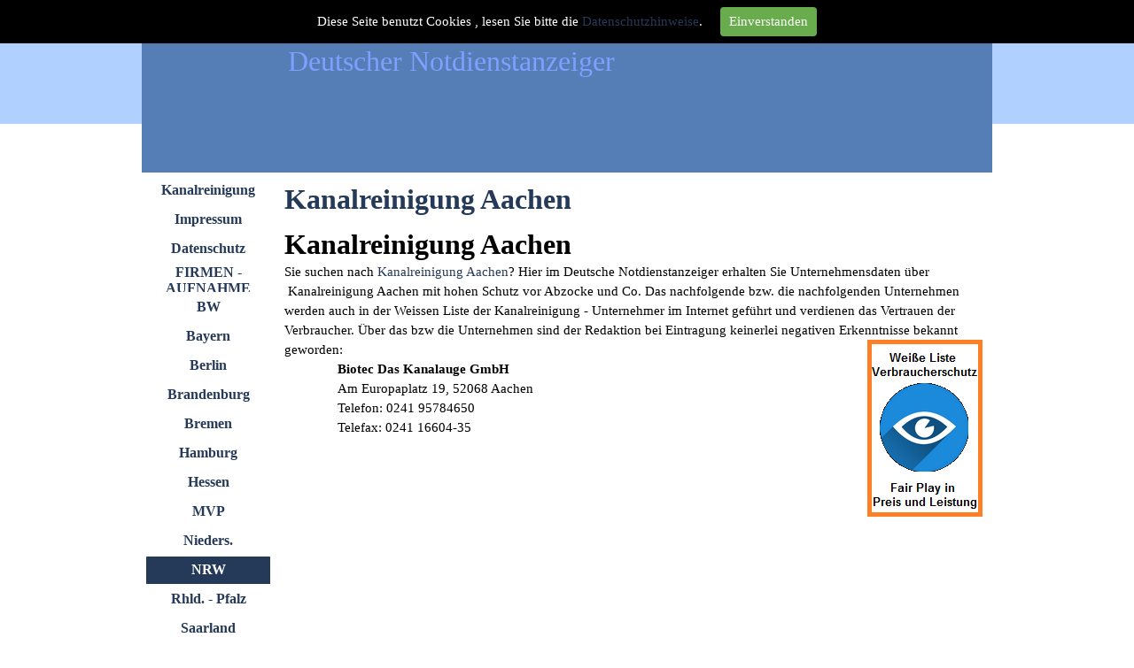

--- FILE ---
content_type: text/html
request_url: http://kanalreinigung.notdienstanzeiger.de/kanalreinigung-aachen.html
body_size: 13520
content:
<!DOCTYPE html><!-- HTML5 -->
<html prefix="og: http://ogp.me/ns#" lang="de-DE" dir="ltr">
	<head>
		<title>Kanalreinigung Aachen - Deutscher Notdienstanzeiger</title>
		<meta charset="utf-8" />
		<!--[if IE]><meta http-equiv="ImageToolbar" content="False" /><![endif]-->
		<meta name="author" content="K. Merz" />
		<meta name="generator" content="Incomedia WebSite X5 Pro 2020.3.4 - www.websitex5.com" />
		<meta name="description" content="Kanalreinigung Aachen aussuchen ohne unseriöse Angebote - Weisse Liste ✅ Verbraucherschutz." />
		<meta name="keywords" content="Kanalreinigung Aachen," />
		<meta property="og:locale" content="de" />
		<meta property="og:type" content="website" />
		<meta property="og:url" content="https://kanalreinigung.notdienstanzeiger.de/kanalreinigung-aachen.html" />
		<meta property="og:title" content="Kanalreinigung Aachen" />
		<meta property="og:site_name" content="Deutscher Notdienstanzeiger" />
		<meta property="og:description" content="Kanalreinigung Aachen aussuchen ohne unseriöse Angebote - Weisse Liste ✅ Verbraucherschutz." />
		<meta name="viewport" content="width=device-width, initial-scale=1" />
		
		<link rel="stylesheet" href="style/reset.css?2020-3-4-0" media="screen,print" />
		<link rel="stylesheet" href="style/print.css?2020-3-4-0" media="print" />
		<link rel="stylesheet" href="style/style.css?2020-3-4-0" media="screen,print" />
		<link rel="stylesheet" href="style/template.css?2020-3-4-0" media="screen" />
		<link rel="stylesheet" href="pcss/kanalreinigung-aachen.css?2020-3-4-0-637420041799901151" media="screen,print" />
		<script src="res/jquery.js?2020-3-4-0"></script>
		<script src="res/x5engine.js?2020-3-4-0" data-files-version="2020-3-4-0"></script>
		<script>
			window.onload = function(){ checkBrowserCompatibility('Der von Ihnen verwendete Browser unterstützt nicht die die Funktionen, die für die Anzeige dieser Website benötigt werden.','Der von Ihnen verwendete Browser unterstützt möglicherweise nicht die die Funktionen, die für die Anzeige dieser Website benötigt werden.','[1]Browser aktualisieren[/1] oder [2]Vorgang fortsetzen[/2].','http://outdatedbrowser.com/'); };
			x5engine.utils.currentPagePath = 'kanalreinigung-aachen.html';
			x5engine.boot.push(function () { x5engine.utils.imCodeProtection('K. Merz'); });
		</script>
		<link rel="icon" href="favicon.png?2020-3-4-0-637420041799771144" type="image/png" />
	</head>
	<body>
		<div id="imPageExtContainer">
			<div id="imPageIntContainer">
				<div id="imHeaderBg"></div>
				<div id="imFooterBg"></div>
				<div id="imPage">
					<header id="imHeader">
						<h1 class="imHidden">Kanalreinigung Aachen - Deutscher Notdienstanzeiger</h1>
						<div id="imHeaderObjects"><div id="imHeader_imObjectTitle_01_wrapper" class="template-object-wrapper"><div id="imHeader_imObjectTitle_01"><span id ="imHeader_imObjectTitle_01_text" >Deutscher Notdienstanzeiger</span></div></div><div id="imHeader_imMenuObject_02_wrapper" class="template-object-wrapper"><!-- UNSEARCHABLE --><div id="imHeader_imMenuObject_02"><div id="imHeader_imMenuObject_02_container"><div class="hamburger-button hamburger-component"><div><div><div class="hamburger-bar"></div><div class="hamburger-bar"></div><div class="hamburger-bar"></div></div></div></div><div class="hamburger-menu-background-container hamburger-component">
	<div class="hamburger-menu-background menu-mobile menu-mobile-animated hidden">
		<div class="hamburger-menu-close-button"><span>&times;</span></div>
	</div>
</div>
<ul class="menu-mobile-animated hidden">
	<li class="imMnMnFirst imPage" data-link-paths=",/index.html,/">
<div class="label-wrapper">
<div class="label-inner-wrapper">
		<a class="label" href="index.html">
Kanalreinigung		</a>
</div>
</div>
	</li><li class="imMnMnMiddle imPage" data-link-paths=",/impressum.html">
<div class="label-wrapper">
<div class="label-inner-wrapper">
		<a class="label" href="impressum.html">
Impressum		</a>
</div>
</div>
	</li><li class="imMnMnMiddle imPage" data-link-paths=",/datenschutz.html">
<div class="label-wrapper">
<div class="label-inner-wrapper">
		<a class="label" href="datenschutz.html">
Datenschutz		</a>
</div>
</div>
	</li><li class="imMnMnMiddle imPage" data-link-paths=",/firmen---aufnahme.html">
<div class="label-wrapper">
<div class="label-inner-wrapper">
		<a class="label" href="firmen---aufnahme.html">
FIRMEN - AUFNAHME		</a>
</div>
</div>
	</li><li class="imMnMnMiddle imLevel"><div class="label-wrapper"><div class="label-inner-wrapper"><span class="label">BW</span></div></div><ul data-original-position="open-bottom" class="open-bottom" style="" >
	<li class="imMnMnFirst imPage" data-link-paths=",/kanalreinigung-baden-baden.html">
<div class="label-wrapper">
<div class="label-inner-wrapper">
		<a class="label" href="kanalreinigung-baden-baden.html">
Kanalreinigung Baden-Baden		</a>
</div>
</div>
	</li><li class="imMnMnMiddle imLevel"><div class="label-wrapper"><div class="label-inner-wrapper"><span class="label">Bodenseekreis</span></div></div><ul data-original-position="open-right" class="open-right" style="" >
	<li class=" imPage" data-link-paths=",/kanalreinigung-langenargen.html">
<div class="label-wrapper">
<div class="label-inner-wrapper">
		<a class="label" href="kanalreinigung-langenargen.html">
Kanalreinigung Langenargen		</a>
</div>
</div>
	</li></ul></li><li class="imMnMnMiddle imLevel"><div class="label-wrapper"><div class="label-inner-wrapper"><span class="label">Landkreis Donau-Ries</span></div></div><ul data-original-position="open-right" class="open-right" style="" >
	<li class=" imPage" data-link-paths=",/kanalreinigung-fremdingen.html">
<div class="label-wrapper">
<div class="label-inner-wrapper">
		<a class="label" href="kanalreinigung-fremdingen.html">
Kanalreinigung Fremdingen		</a>
</div>
</div>
	</li></ul></li><li class="imMnMnMiddle imPage" data-link-paths=",/kanalreinigung-esslingen.html">
<div class="label-wrapper">
<div class="label-inner-wrapper">
		<a class="label" href="kanalreinigung-esslingen.html">
Kanalreinigung Esslingen		</a>
</div>
</div>
	</li><li class="imMnMnMiddle imPage" data-link-paths=",/kanalreinigung-freiburg.html">
<div class="label-wrapper">
<div class="label-inner-wrapper">
		<a class="label" href="kanalreinigung-freiburg.html">
Kanalreinigung Freiburg		</a>
</div>
</div>
	</li><li class="imMnMnMiddle imPage" data-link-paths=",/kanalreinigung-heidelberg.html">
<div class="label-wrapper">
<div class="label-inner-wrapper">
		<a class="label" href="kanalreinigung-heidelberg.html">
Kanalreinigung Heidelberg		</a>
</div>
</div>
	</li><li class="imMnMnMiddle imPage" data-link-paths=",/kanalreinigung-heilbronn.html">
<div class="label-wrapper">
<div class="label-inner-wrapper">
		<a class="label" href="kanalreinigung-heilbronn.html">
Kanalreinigung Heilbronn		</a>
</div>
</div>
	</li><li class="imMnMnMiddle imPage" data-link-paths=",/kanalreinigung-karlsruhe.html">
<div class="label-wrapper">
<div class="label-inner-wrapper">
		<a class="label" href="kanalreinigung-karlsruhe.html">
Kanalreinigung Karlsruhe		</a>
</div>
</div>
	</li><li class="imMnMnMiddle imLevel"><div class="label-wrapper"><div class="label-inner-wrapper"><span class="label">Landkreis Karlsruhe</span></div></div><ul data-original-position="open-right" class="open-right" style="" >
	<li class="imMnMnFirst imPage" data-link-paths=",/landkreis-karlsruhe.html">
<div class="label-wrapper">
<div class="label-inner-wrapper">
		<a class="label" href="landkreis-karlsruhe.html">
Landkreis Karlsruhe		</a>
</div>
</div>
	</li><li class="imMnMnMiddle imPage" data-link-paths=",/kanalreinigung-bretten.html">
<div class="label-wrapper">
<div class="label-inner-wrapper">
		<a class="label" href="kanalreinigung-bretten.html">
Kanalreinigung Bretten		</a>
</div>
</div>
	</li><li class="imMnMnMiddle imPage" data-link-paths=",/kanalreinigung-bruchsal.html">
<div class="label-wrapper">
<div class="label-inner-wrapper">
		<a class="label" href="kanalreinigung-bruchsal.html">
Kanalreinigung Bruchsal		</a>
</div>
</div>
	</li><li class="imMnMnMiddle imPage" data-link-paths=",/kanalreinigung-ettlingen.html">
<div class="label-wrapper">
<div class="label-inner-wrapper">
		<a class="label" href="kanalreinigung-ettlingen.html">
Kanalreinigung Ettlingen		</a>
</div>
</div>
	</li><li class="imMnMnMiddle imPage" data-link-paths=",/kanalreinigung-kraichtal.html">
<div class="label-wrapper">
<div class="label-inner-wrapper">
		<a class="label" href="kanalreinigung-kraichtal.html">
Kanalreinigung Kraichtal		</a>
</div>
</div>
	</li><li class="imMnMnMiddle imPage" data-link-paths=",/kanalreinigung-oestringen.html">
<div class="label-wrapper">
<div class="label-inner-wrapper">
		<a class="label" href="kanalreinigung-oestringen.html">
Kanalreinigung Östringen		</a>
</div>
</div>
	</li><li class="imMnMnMiddle imPage" data-link-paths=",/kanalreinigung-philippsburg.html">
<div class="label-wrapper">
<div class="label-inner-wrapper">
		<a class="label" href="kanalreinigung-philippsburg.html">
Kanalreinigung Philippsburg		</a>
</div>
</div>
	</li><li class="imMnMnMiddle imPage" data-link-paths=",/kanalreinigung-rheinstetten.html">
<div class="label-wrapper">
<div class="label-inner-wrapper">
		<a class="label" href="kanalreinigung-rheinstetten.html">
Kanalreinigung Rheinstetten		</a>
</div>
</div>
	</li><li class="imMnMnMiddle imPage" data-link-paths=",/kanalreinigung-stutensee.html">
<div class="label-wrapper">
<div class="label-inner-wrapper">
		<a class="label" href="kanalreinigung-stutensee.html">
Kanalreinigung Stutensee		</a>
</div>
</div>
	</li><li class="imMnMnMiddle imPage" data-link-paths=",/kanalreinigung-waghaeusel.html">
<div class="label-wrapper">
<div class="label-inner-wrapper">
		<a class="label" href="kanalreinigung-waghaeusel.html">
Kanalreinigung Waghäusel		</a>
</div>
</div>
	</li><li class="imMnMnMiddle imPage" data-link-paths=",/kanalreinigung-bad-schoenborn.html">
<div class="label-wrapper">
<div class="label-inner-wrapper">
		<a class="label" href="kanalreinigung-bad-schoenborn.html">
Kanalreinigung Bad Schönborn		</a>
</div>
</div>
	</li><li class="imMnMnMiddle imPage" data-link-paths=",/kanalreinigung-dettenheim.html">
<div class="label-wrapper">
<div class="label-inner-wrapper">
		<a class="label" href="kanalreinigung-dettenheim.html">
Kanalreinigung Dettenheim		</a>
</div>
</div>
	</li><li class="imMnMnMiddle imPage" data-link-paths=",/kanalreinigung-eggenstein-leopoldshafen.html">
<div class="label-wrapper">
<div class="label-inner-wrapper">
		<a class="label" href="kanalreinigung-eggenstein-leopoldshafen.html">
Kanalreinigung Eggenstein-Leopoldshafen		</a>
</div>
</div>
	</li><li class="imMnMnMiddle imPage" data-link-paths=",/kanalreinigung-forst.html">
<div class="label-wrapper">
<div class="label-inner-wrapper">
		<a class="label" href="kanalreinigung-forst.html">
Kanalreinigung Forst		</a>
</div>
</div>
	</li><li class="imMnMnMiddle imPage" data-link-paths=",/kanalreinigung-gondelsheim.html">
<div class="label-wrapper">
<div class="label-inner-wrapper">
		<a class="label" href="kanalreinigung-gondelsheim.html">
Kanalreinigung Gondelsheim		</a>
</div>
</div>
	</li><li class="imMnMnMiddle imPage" data-link-paths=",/kanalreinigung-graben-neudorf.html">
<div class="label-wrapper">
<div class="label-inner-wrapper">
		<a class="label" href="kanalreinigung-graben-neudorf.html">
Kanalreinigung Graben-Neudorf		</a>
</div>
</div>
	</li><li class="imMnMnMiddle imPage" data-link-paths=",/kanalreinigung-hambruecken.html">
<div class="label-wrapper">
<div class="label-inner-wrapper">
		<a class="label" href="kanalreinigung-hambruecken.html">
Kanalreinigung Hambrücken		</a>
</div>
</div>
	</li><li class="imMnMnMiddle imPage" data-link-paths=",/kanalreinigung-karlsbad.html">
<div class="label-wrapper">
<div class="label-inner-wrapper">
		<a class="label" href="kanalreinigung-karlsbad.html">
Kanalreinigung Karlsbad		</a>
</div>
</div>
	</li><li class="imMnMnMiddle imPage" data-link-paths=",/kanalreinigung-karlsdorf-neuthart.html">
<div class="label-wrapper">
<div class="label-inner-wrapper">
		<a class="label" href="kanalreinigung-karlsdorf-neuthart.html">
Kanalreinigung Karlsdorf-Neuthart		</a>
</div>
</div>
	</li><li class="imMnMnMiddle imPage" data-link-paths=",/kanalreinigung-kronau.html">
<div class="label-wrapper">
<div class="label-inner-wrapper">
		<a class="label" href="kanalreinigung-kronau.html">
Kanalreinigung Kronau		</a>
</div>
</div>
	</li><li class="imMnMnMiddle imPage" data-link-paths=",/kanalreinigung-kuernbach.html">
<div class="label-wrapper">
<div class="label-inner-wrapper">
		<a class="label" href="kanalreinigung-kuernbach.html">
Kanalreinigung Kürnbach		</a>
</div>
</div>
	</li><li class="imMnMnMiddle imPage" data-link-paths=",/kanalreinigung-linkenheim-hochstetten.html">
<div class="label-wrapper">
<div class="label-inner-wrapper">
		<a class="label" href="kanalreinigung-linkenheim-hochstetten.html">
Kanalreinigung Linkenheim-Hochstetten		</a>
</div>
</div>
	</li><li class="imMnMnMiddle imPage" data-link-paths=",/kanalreinigung-malsch.html">
<div class="label-wrapper">
<div class="label-inner-wrapper">
		<a class="label" href="kanalreinigung-malsch.html">
Kanalreinigung Malsch		</a>
</div>
</div>
	</li><li class="imMnMnMiddle imPage" data-link-paths=",/kanalreinigung-marxzell.html">
<div class="label-wrapper">
<div class="label-inner-wrapper">
		<a class="label" href="kanalreinigung-marxzell.html">
Kanalreinigung Marxzell		</a>
</div>
</div>
	</li><li class="imMnMnMiddle imPage" data-link-paths=",/kanalreinigung-oberderdingen.html">
<div class="label-wrapper">
<div class="label-inner-wrapper">
		<a class="label" href="kanalreinigung-oberderdingen.html">
Kanalreinigung Oberderdingen		</a>
</div>
</div>
	</li><li class="imMnMnMiddle imPage" data-link-paths=",/kanalreinigung-oberhausen-rheinhausen.html">
<div class="label-wrapper">
<div class="label-inner-wrapper">
		<a class="label" href="kanalreinigung-oberhausen-rheinhausen.html">
Kanalreinigung Oberhausen-Rheinhausen		</a>
</div>
</div>
	</li><li class="imMnMnMiddle imPage" data-link-paths=",/kanalreinigung-pfinztal.html">
<div class="label-wrapper">
<div class="label-inner-wrapper">
		<a class="label" href="kanalreinigung-pfinztal.html">
Kanalreinigung Pfinztal		</a>
</div>
</div>
	</li><li class="imMnMnMiddle imPage" data-link-paths=",/kanalreinigung-sulzfeld.html">
<div class="label-wrapper">
<div class="label-inner-wrapper">
		<a class="label" href="kanalreinigung-sulzfeld.html">
Kanalreinigung Sulzfeld		</a>
</div>
</div>
	</li><li class="imMnMnMiddle imPage" data-link-paths=",/kanalreinigung-ubstadt-weiher.html">
<div class="label-wrapper">
<div class="label-inner-wrapper">
		<a class="label" href="kanalreinigung-ubstadt-weiher.html">
Kanalreinigung Ubstadt-Weiher		</a>
</div>
</div>
	</li><li class="imMnMnMiddle imPage" data-link-paths=",/kanalreinigung-waldbronn.html">
<div class="label-wrapper">
<div class="label-inner-wrapper">
		<a class="label" href="kanalreinigung-waldbronn.html">
Kanalreinigung Waldbronn		</a>
</div>
</div>
	</li><li class="imMnMnMiddle imPage" data-link-paths=",/kanalreinigung-walzbachtal.html">
<div class="label-wrapper">
<div class="label-inner-wrapper">
		<a class="label" href="kanalreinigung-walzbachtal.html">
Kanalreinigung Walzbachtal		</a>
</div>
</div>
	</li><li class="imMnMnMiddle imPage" data-link-paths=",/kanalreinigung-weingarten--baden-.html">
<div class="label-wrapper">
<div class="label-inner-wrapper">
		<a class="label" href="kanalreinigung-weingarten--baden-.html">
Kanalreinigung Weingarten (Baden)		</a>
</div>
</div>
	</li><li class="imMnMnLast imPage" data-link-paths=",/kanalreinigung-zaisenhausen.html">
<div class="label-wrapper">
<div class="label-inner-wrapper">
		<a class="label" href="kanalreinigung-zaisenhausen.html">
Kanalreinigung Zaisenhausen		</a>
</div>
</div>
	</li></ul></li><li class="imMnMnMiddle imPage" data-link-paths=",/kanalreinigung-konstanz.html">
<div class="label-wrapper">
<div class="label-inner-wrapper">
		<a class="label" href="kanalreinigung-konstanz.html">
Kanalreinigung Konstanz		</a>
</div>
</div>
	</li><li class="imMnMnMiddle imLevel"><div class="label-wrapper"><div class="label-inner-wrapper"><span class="label">Landkreis Ludwigsburg</span></div></div><ul data-original-position="open-right" class="open-right" style="" >
	<li class="imMnMnFirst imPage" data-link-paths=",/kanalreinigung-mundelsheim.html">
<div class="label-wrapper">
<div class="label-inner-wrapper">
		<a class="label" href="kanalreinigung-mundelsheim.html">
Kanalreinigung Mundelsheim		</a>
</div>
</div>
	</li><li class="imMnMnLast imPage" data-link-paths=",/kanalreinigung-ditzingen.html">
<div class="label-wrapper">
<div class="label-inner-wrapper">
		<a class="label" href="kanalreinigung-ditzingen.html">
Kanalreinigung Ditzingen		</a>
</div>
</div>
	</li></ul></li><li class="imMnMnMiddle imLevel"><div class="label-wrapper"><div class="label-inner-wrapper"><span class="label">Main-Tauber-Kreis</span></div></div><ul data-original-position="open-right" class="open-right" style="" >
	<li class=" imPage" data-link-paths=",/kanalreinigung-bad-mergentheim.html">
<div class="label-wrapper">
<div class="label-inner-wrapper">
		<a class="label" href="kanalreinigung-bad-mergentheim.html">
Kanalreinigung Bad Mergentheim		</a>
</div>
</div>
	</li></ul></li><li class="imMnMnMiddle imPage" data-link-paths=",/kanalreinigung-mannheim.html">
<div class="label-wrapper">
<div class="label-inner-wrapper">
		<a class="label" href="kanalreinigung-mannheim.html">
Kanalreinigung Mannheim		</a>
</div>
</div>
	</li><li class="imMnMnMiddle imLevel"><div class="label-wrapper"><div class="label-inner-wrapper"><span class="label">Ortenaukreis</span></div></div><ul data-original-position="open-right" class="open-right" style="" >
	<li class=" imPage" data-link-paths=",/kanalreinigung-achern.html">
<div class="label-wrapper">
<div class="label-inner-wrapper">
		<a class="label" href="kanalreinigung-achern.html">
Kanalreinigung Achern		</a>
</div>
</div>
	</li></ul></li><li class="imMnMnMiddle imPage" data-link-paths=",/kanalreinigung-pforzheim.html">
<div class="label-wrapper">
<div class="label-inner-wrapper">
		<a class="label" href="kanalreinigung-pforzheim.html">
Kanalreinigung Pforzheim		</a>
</div>
</div>
	</li><li class="imMnMnMiddle imLevel"><div class="label-wrapper"><div class="label-inner-wrapper"><span class="label">Rems-Murr-Kreis</span></div></div><ul data-original-position="open-right" class="open-right" style="" >
	<li class=" imPage" data-link-paths=",/kanalreinigung-fellbach.html">
<div class="label-wrapper">
<div class="label-inner-wrapper">
		<a class="label" href="kanalreinigung-fellbach.html">
Kanalreinigung Fellbach		</a>
</div>
</div>
	</li></ul></li><li class="imMnMnMiddle imLevel"><div class="label-wrapper"><div class="label-inner-wrapper"><span class="label">Rhein-Neckar-Kreis</span></div></div><ul data-original-position="open-right" class="open-right" style="" >
	<li class=" imPage" data-link-paths=",/kanalreinigung-oftersheim.html">
<div class="label-wrapper">
<div class="label-inner-wrapper">
		<a class="label" href="kanalreinigung-oftersheim.html">
Kanalreinigung Oftersheim		</a>
</div>
</div>
	</li></ul></li><li class="imMnMnMiddle imPage" data-link-paths=",/kanalreinigung-stuttgat.html">
<div class="label-wrapper">
<div class="label-inner-wrapper">
		<a class="label" href="kanalreinigung-stuttgat.html">
Kanalreinigung Stuttgat		</a>
</div>
</div>
	</li><li class="imMnMnMiddle imPage" data-link-paths=",/kanalreinigung-ulm.html">
<div class="label-wrapper">
<div class="label-inner-wrapper">
		<a class="label" href="kanalreinigung-ulm.html">
Kanalreinigung Ulm		</a>
</div>
</div>
	</li><li class="imMnMnLast imLevel"><div class="label-wrapper"><div class="label-inner-wrapper"><span class="label">Zollernalbkreis</span></div></div><ul data-original-position="open-right" class="open-right" style="" >
	<li class=" imPage" data-link-paths=",/kanalreinigung-albstadt.html">
<div class="label-wrapper">
<div class="label-inner-wrapper">
		<a class="label" href="kanalreinigung-albstadt.html">
Kanalreinigung Albstadt		</a>
</div>
</div>
	</li></ul></li></ul></li><li class="imMnMnMiddle imLevel"><div class="label-wrapper"><div class="label-inner-wrapper"><span class="label">Bayern</span></div></div><ul data-original-position="open-bottom" class="open-bottom" style="" >
	<li class="imMnMnFirst imPage" data-link-paths=",/kanalreinigung-amberg.html">
<div class="label-wrapper">
<div class="label-inner-wrapper">
		<a class="label" href="kanalreinigung-amberg.html">
Kanalreinigung Amberg		</a>
</div>
</div>
	</li><li class="imMnMnMiddle imPage" data-link-paths=",/kanalreinigung-ansbach.html">
<div class="label-wrapper">
<div class="label-inner-wrapper">
		<a class="label" href="kanalreinigung-ansbach.html">
Kanalreinigung Ansbach		</a>
</div>
</div>
	</li><li class="imMnMnMiddle imPage" data-link-paths=",/kanalreinigung-aschaffenburg.html">
<div class="label-wrapper">
<div class="label-inner-wrapper">
		<a class="label" href="kanalreinigung-aschaffenburg.html">
Kanalreinigung Aschaffenburg		</a>
</div>
</div>
	</li><li class="imMnMnMiddle imPage" data-link-paths=",/kanalreinigung-augsburg.html">
<div class="label-wrapper">
<div class="label-inner-wrapper">
		<a class="label" href="kanalreinigung-augsburg.html">
Kanalreinigung Augsburg		</a>
</div>
</div>
	</li><li class="imMnMnMiddle imPage" data-link-paths=",/kanalreinigung-bamberg.html">
<div class="label-wrapper">
<div class="label-inner-wrapper">
		<a class="label" href="kanalreinigung-bamberg.html">
Kanalreinigung Bamberg		</a>
</div>
</div>
	</li><li class="imMnMnMiddle imPage" data-link-paths=",/kanalreinigung-bayreuth.html">
<div class="label-wrapper">
<div class="label-inner-wrapper">
		<a class="label" href="kanalreinigung-bayreuth.html">
Kanalreinigung Bayreuth		</a>
</div>
</div>
	</li><li class="imMnMnMiddle imPage" data-link-paths=",/kanalreinigung-coburg.html">
<div class="label-wrapper">
<div class="label-inner-wrapper">
		<a class="label" href="kanalreinigung-coburg.html">
Kanalreinigung Coburg		</a>
</div>
</div>
	</li><li class="imMnMnMiddle imPage" data-link-paths=",/kanalreinigung-dachau.html">
<div class="label-wrapper">
<div class="label-inner-wrapper">
		<a class="label" href="kanalreinigung-dachau.html">
Kanalreinigung Dachau		</a>
</div>
</div>
	</li><li class="imMnMnMiddle imPage" data-link-paths=",/kanalreinigung-erlangen.html">
<div class="label-wrapper">
<div class="label-inner-wrapper">
		<a class="label" href="kanalreinigung-erlangen.html">
Kanalreinigung Erlangen		</a>
</div>
</div>
	</li><li class="imMnMnMiddle imPage" data-link-paths=",/kanalreinigung-fuerth.html">
<div class="label-wrapper">
<div class="label-inner-wrapper">
		<a class="label" href="kanalreinigung-fuerth.html">
Kanalreinigung Fürth		</a>
</div>
</div>
	</li><li class="imMnMnMiddle imPage" data-link-paths=",/kanalreinigung-gemuenden-am-main.html">
<div class="label-wrapper">
<div class="label-inner-wrapper">
		<a class="label" href="kanalreinigung-gemuenden-am-main.html">
Kanalreinigung Gemünden am Main		</a>
</div>
</div>
	</li><li class="imMnMnMiddle imPage" data-link-paths=",/kanalreinigung-hof.html">
<div class="label-wrapper">
<div class="label-inner-wrapper">
		<a class="label" href="kanalreinigung-hof.html">
Kanalreinigung Hof		</a>
</div>
</div>
	</li><li class="imMnMnMiddle imPage" data-link-paths=",/kanalreinigung-ingolstadt.html">
<div class="label-wrapper">
<div class="label-inner-wrapper">
		<a class="label" href="kanalreinigung-ingolstadt.html">
Kanalreinigung Ingolstadt		</a>
</div>
</div>
	</li><li class="imMnMnMiddle imPage" data-link-paths=",/kanalreinigung-kaufbeuren.html">
<div class="label-wrapper">
<div class="label-inner-wrapper">
		<a class="label" href="kanalreinigung-kaufbeuren.html">
Kanalreinigung Kaufbeuren		</a>
</div>
</div>
	</li><li class="imMnMnMiddle imPage" data-link-paths=",/kanalreinigung-kempten.html">
<div class="label-wrapper">
<div class="label-inner-wrapper">
		<a class="label" href="kanalreinigung-kempten.html">
Kanalreinigung Kempten		</a>
</div>
</div>
	</li><li class="imMnMnMiddle imPage" data-link-paths=",/kanalreinigung-landshut.html">
<div class="label-wrapper">
<div class="label-inner-wrapper">
		<a class="label" href="kanalreinigung-landshut.html">
Kanalreinigung Landshut		</a>
</div>
</div>
	</li><li class="imMnMnMiddle imPage" data-link-paths=",/kanalreinigung-memmingen.html">
<div class="label-wrapper">
<div class="label-inner-wrapper">
		<a class="label" href="kanalreinigung-memmingen.html">
Kanalreinigung Memmingen		</a>
</div>
</div>
	</li><li class="imMnMnMiddle imPage" data-link-paths=",/kanalreinigung-muenchen.html">
<div class="label-wrapper">
<div class="label-inner-wrapper">
		<a class="label" href="kanalreinigung-muenchen.html">
Kanalreinigung München		</a>
</div>
</div>
	</li><li class="imMnMnMiddle imPage" data-link-paths=",/kanalreinigung-landkreis-muenchen.html">
<div class="label-wrapper">
<div class="label-inner-wrapper">
		<a class="label" href="kanalreinigung-landkreis-muenchen.html">
Kanalreinigung Landkreis München		</a>
</div>
</div>
	</li><li class="imMnMnMiddle imPage" data-link-paths=",/kanalreinigung-nuernberg.html">
<div class="label-wrapper">
<div class="label-inner-wrapper">
		<a class="label" href="kanalreinigung-nuernberg.html">
Kanalreinigung Nürnberg		</a>
</div>
</div>
	</li><li class="imMnMnMiddle imPage" data-link-paths=",/kanalreinigung-passau.html">
<div class="label-wrapper">
<div class="label-inner-wrapper">
		<a class="label" href="kanalreinigung-passau.html">
Kanalreinigung Passau		</a>
</div>
</div>
	</li><li class="imMnMnMiddle imPage" data-link-paths=",/kanalreinigung-regensburg.html">
<div class="label-wrapper">
<div class="label-inner-wrapper">
		<a class="label" href="kanalreinigung-regensburg.html">
Kanalreinigung Regensburg		</a>
</div>
</div>
	</li><li class="imMnMnMiddle imPage" data-link-paths=",/kanalreinigung-rosenheim.html">
<div class="label-wrapper">
<div class="label-inner-wrapper">
		<a class="label" href="kanalreinigung-rosenheim.html">
Kanalreinigung Rosenheim		</a>
</div>
</div>
	</li><li class="imMnMnMiddle imPage" data-link-paths=",/kanalreinigung-schwabach.html">
<div class="label-wrapper">
<div class="label-inner-wrapper">
		<a class="label" href="kanalreinigung-schwabach.html">
Kanalreinigung Schwabach		</a>
</div>
</div>
	</li><li class="imMnMnMiddle imPage" data-link-paths=",/kanalreinigung-schweinfurt.html">
<div class="label-wrapper">
<div class="label-inner-wrapper">
		<a class="label" href="kanalreinigung-schweinfurt.html">
Kanalreinigung Schweinfurt		</a>
</div>
</div>
	</li><li class="imMnMnMiddle imPage" data-link-paths=",/kanalreinigung-straubing.html">
<div class="label-wrapper">
<div class="label-inner-wrapper">
		<a class="label" href="kanalreinigung-straubing.html">
Kanalreinigung Straubing		</a>
</div>
</div>
	</li><li class="imMnMnMiddle imPage" data-link-paths=",/kanalreinigung-traunstein.html">
<div class="label-wrapper">
<div class="label-inner-wrapper">
		<a class="label" href="kanalreinigung-traunstein.html">
Kanalreinigung Traunstein		</a>
</div>
</div>
	</li><li class="imMnMnMiddle imPage" data-link-paths=",/kanalreinigung-unterschleiszheim.html">
<div class="label-wrapper">
<div class="label-inner-wrapper">
		<a class="label" href="kanalreinigung-unterschleiszheim.html">
Kanalreinigung Unterschleißheim		</a>
</div>
</div>
	</li><li class="imMnMnMiddle imPage" data-link-paths=",/kanalreinigung-weiden.html">
<div class="label-wrapper">
<div class="label-inner-wrapper">
		<a class="label" href="kanalreinigung-weiden.html">
Kanalreinigung Weiden		</a>
</div>
</div>
	</li><li class="imMnMnMiddle imPage" data-link-paths=",/kanalreinigung-wolfratshausen.html">
<div class="label-wrapper">
<div class="label-inner-wrapper">
		<a class="label" href="kanalreinigung-wolfratshausen.html">
Kanalreinigung Wolfratshausen		</a>
</div>
</div>
	</li><li class="imMnMnLast imPage" data-link-paths=",/kanalreinigung-wuerzburg.html">
<div class="label-wrapper">
<div class="label-inner-wrapper">
		<a class="label" href="kanalreinigung-wuerzburg.html">
Kanalreinigung Würzburg		</a>
</div>
</div>
	</li></ul></li><li class="imMnMnMiddle imLevel"><div class="label-wrapper"><div class="label-inner-wrapper"><span class="label">Berlin</span></div></div><ul data-original-position="open-bottom" class="open-bottom" style="" >
	<li class="imMnMnFirst imLevel"><div class="label-wrapper"><div class="label-inner-wrapper"><span class="label">Marzahn-Hellersdorf</span></div></div><ul data-original-position="open-right" class="open-right" style="" >
	<li class=" imPage" data-link-paths=",/kanalreinigung-biesdorf.html">
<div class="label-wrapper">
<div class="label-inner-wrapper">
		<a class="label" href="kanalreinigung-biesdorf.html">
Kanalreinigung Biesdorf		</a>
</div>
</div>
	</li></ul></li><li class="imMnMnMiddle imLevel"><div class="label-wrapper"><div class="label-inner-wrapper"><span class="label">Pankow</span></div></div><ul data-original-position="open-right" class="open-right" style="" >
	<li class=" imPage" data-link-paths=",/kanalreinigung-franzoesisch-buchholz.html">
<div class="label-wrapper">
<div class="label-inner-wrapper">
		<a class="label" href="kanalreinigung-franzoesisch-buchholz.html">
Kanalreinigung Französisch-Buchholz		</a>
</div>
</div>
	</li></ul></li><li class="imMnMnMiddle imLevel"><div class="label-wrapper"><div class="label-inner-wrapper"><span class="label">Reinickendorf</span></div></div><ul data-original-position="open-right" class="open-right" style="" >
	<li class=" imPage" data-link-paths=",/kanalreinigung-reinickendorf.html">
<div class="label-wrapper">
<div class="label-inner-wrapper">
		<a class="label" href="kanalreinigung-reinickendorf.html">
Kanalreinigung Reinickendorf		</a>
</div>
</div>
	</li></ul></li><li class="imMnMnLast imLevel"><div class="label-wrapper"><div class="label-inner-wrapper"><span class="label">Spandau</span></div></div><ul data-original-position="open-right" class="open-right" style="" >
	<li class=" imPage" data-link-paths=",/kanalreinigung-staaken.html">
<div class="label-wrapper">
<div class="label-inner-wrapper">
		<a class="label" href="kanalreinigung-staaken.html">
Kanalreinigung Staaken		</a>
</div>
</div>
	</li></ul></li></ul></li><li class="imMnMnMiddle imLevel"><div class="label-wrapper"><div class="label-inner-wrapper"><span class="label">Brandenburg</span></div></div><ul data-original-position="open-bottom" class="open-bottom" style="" >
	<li class="imMnMnFirst imPage" data-link-paths=",/kanalreinigung-potsdam.html">
<div class="label-wrapper">
<div class="label-inner-wrapper">
		<a class="label" href="kanalreinigung-potsdam.html">
Kanalreinigung Potsdam		</a>
</div>
</div>
	</li><li class="imMnMnMiddle imPage" data-link-paths=",/kanalreinigung-oranienburg.html">
<div class="label-wrapper">
<div class="label-inner-wrapper">
		<a class="label" href="kanalreinigung-oranienburg.html">
Kanalreinigung Oranienburg		</a>
</div>
</div>
	</li><li class="imMnMnMiddle imPage" data-link-paths=",/kanalreinigung-seelow.html">
<div class="label-wrapper">
<div class="label-inner-wrapper">
		<a class="label" href="kanalreinigung-seelow.html">
Kanalreinigung Seelow		</a>
</div>
</div>
	</li><li class="imMnMnLast imPage" data-link-paths=",/kanalreinigung-forst--lausitz-.html">
<div class="label-wrapper">
<div class="label-inner-wrapper">
		<a class="label" href="kanalreinigung-forst--lausitz-.html">
Kanalreinigung Forst (Lausitz)		</a>
</div>
</div>
	</li></ul></li><li class="imMnMnMiddle imLevel"><div class="label-wrapper"><div class="label-inner-wrapper"><span class="label">Bremen</span></div></div><ul data-original-position="open-bottom" class="open-bottom" style="" >
	<li class=" imPage" data-link-paths=",/kanalreinigung-bremen.html">
<div class="label-wrapper">
<div class="label-inner-wrapper">
		<a class="label" href="kanalreinigung-bremen.html">
Kanalreinigung Bremen		</a>
</div>
</div>
	</li></ul></li><li class="imMnMnMiddle imLevel"><div class="label-wrapper"><div class="label-inner-wrapper"><span class="label">Hamburg</span></div></div><ul data-original-position="open-bottom" class="open-bottom" style="" >
	<li class=" imPage" data-link-paths=",/kanalreinigung-hamburg.html">
<div class="label-wrapper">
<div class="label-inner-wrapper">
		<a class="label" href="kanalreinigung-hamburg.html">
Kanalreinigung Hamburg		</a>
</div>
</div>
	</li></ul></li><li class="imMnMnMiddle imLevel"><div class="label-wrapper"><div class="label-inner-wrapper"><span class="label">Hessen</span></div></div><ul data-original-position="open-bottom" class="open-bottom" style="" >
	<li class="imMnMnFirst imPage" data-link-paths=",/kanalreinigung-kassel.html">
<div class="label-wrapper">
<div class="label-inner-wrapper">
		<a class="label" href="kanalreinigung-kassel.html">
Kanalreinigung Kassel		</a>
</div>
</div>
	</li><li class="imMnMnMiddle imLevel"><div class="label-wrapper"><div class="label-inner-wrapper"><span class="label">Landkreis Kassel</span></div></div><ul data-original-position="open-right" class="open-right" style="" >
	<li class=" imPage" data-link-paths=",/kanalreinigung-ihringshausen.html">
<div class="label-wrapper">
<div class="label-inner-wrapper">
		<a class="label" href="kanalreinigung-ihringshausen.html">
Kanalreinigung Ihringshausen		</a>
</div>
</div>
	</li></ul></li><li class="imMnMnMiddle imPage" data-link-paths=",/kanalreinigung-hanau.html">
<div class="label-wrapper">
<div class="label-inner-wrapper">
		<a class="label" href="kanalreinigung-hanau.html">
Kanalreinigung Hanau		</a>
</div>
</div>
	</li><li class="imMnMnMiddle imPage" data-link-paths=",/kanalreinigung-darmstadt.html">
<div class="label-wrapper">
<div class="label-inner-wrapper">
		<a class="label" href="kanalreinigung-darmstadt.html">
Kanalreinigung Darmstadt		</a>
</div>
</div>
	</li><li class="imMnMnMiddle imLevel"><div class="label-wrapper"><div class="label-inner-wrapper"><span class="label">Kreis Bergstrasse</span></div></div><ul data-original-position="open-right" class="open-right" style="" >
	<li class=" imPage" data-link-paths=",/kanalreinigung-zwingenberg.html">
<div class="label-wrapper">
<div class="label-inner-wrapper">
		<a class="label" href="kanalreinigung-zwingenberg.html">
Kanalreinigung Zwingenberg		</a>
</div>
</div>
	</li></ul></li><li class="imMnMnMiddle imLevel"><div class="label-wrapper"><div class="label-inner-wrapper"><span class="label">Hochtaunuskreis</span></div></div><ul data-original-position="open-right" class="open-right" style="" >
	<li class=" imPage" data-link-paths=",/kanalreinigung-steinbach--taunus-.html">
<div class="label-wrapper">
<div class="label-inner-wrapper">
		<a class="label" href="kanalreinigung-steinbach--taunus-.html">
Kanalreinigung Steinbach (Taunus)		</a>
</div>
</div>
	</li></ul></li><li class="imMnMnMiddle imLevel"><div class="label-wrapper"><div class="label-inner-wrapper"><span class="label">Offenbach/Main</span></div></div><ul data-original-position="open-right" class="open-right" style="" >
	<li class=" imPage" data-link-paths=",/kanalreinigung-offenbach-am-main.html">
<div class="label-wrapper">
<div class="label-inner-wrapper">
		<a class="label" href="kanalreinigung-offenbach-am-main.html">
Kanalreinigung Offenbach am Main		</a>
</div>
</div>
	</li></ul></li><li class="imMnMnMiddle imLevel"><div class="label-wrapper"><div class="label-inner-wrapper"><span class="label">Offenbach/Main Landkr.</span></div></div><ul data-original-position="open-right" class="open-right" style="" >
	<li class="imMnMnFirst imPage" data-link-paths=",/kanalreinigung-dreieich.html">
<div class="label-wrapper">
<div class="label-inner-wrapper">
		<a class="label" href="kanalreinigung-dreieich.html">
Kanalreinigung Dreieich		</a>
</div>
</div>
	</li><li class="imMnMnLast imPage" data-link-paths=",/kanalreinigung-dreieichenhain.html">
<div class="label-wrapper">
<div class="label-inner-wrapper">
		<a class="label" href="kanalreinigung-dreieichenhain.html">
Kanalreinigung Dreieichenhain		</a>
</div>
</div>
	</li></ul></li><li class="imMnMnMiddle imLevel"><div class="label-wrapper"><div class="label-inner-wrapper"><span class="label">Frankfurt/Main</span></div></div><ul data-original-position="open-right" class="open-right" style="" >
	<li class="imMnMnFirst imPage" data-link-paths=",/kanalreinigung-frankfurt-am-main.html">
<div class="label-wrapper">
<div class="label-inner-wrapper">
		<a class="label" href="kanalreinigung-frankfurt-am-main.html">
Kanalreinigung Frankfurt am Main		</a>
</div>
</div>
	</li><li class="imMnMnMiddle imPage" data-link-paths=",/kanalreinigung-seckbach.html">
<div class="label-wrapper">
<div class="label-inner-wrapper">
		<a class="label" href="kanalreinigung-seckbach.html">
Kanalreinigung Seckbach		</a>
</div>
</div>
	</li><li class="imMnMnMiddle imPage" data-link-paths=",/kanalreinigung-niederrad.html">
<div class="label-wrapper">
<div class="label-inner-wrapper">
		<a class="label" href="kanalreinigung-niederrad.html">
Kanalreinigung Niederrad		</a>
</div>
</div>
	</li><li class="imMnMnLast imPage" data-link-paths=",/kanalreinigung-frankfurt-ostend.html">
<div class="label-wrapper">
<div class="label-inner-wrapper">
		<a class="label" href="kanalreinigung-frankfurt-ostend.html">
Kanalreinigung Frankfurt Ostend		</a>
</div>
</div>
	</li></ul></li><li class="imMnMnMiddle imLevel"><div class="label-wrapper"><div class="label-inner-wrapper"><span class="label">Werra-Meißner-Kreis</span></div></div><ul data-original-position="open-right" class="open-right" style="" >
	<li class=" imPage" data-link-paths=",/kanalreinigung-witzenhausen.html">
<div class="label-wrapper">
<div class="label-inner-wrapper">
		<a class="label" href="kanalreinigung-witzenhausen.html">
Kanalreinigung Witzenhausen		</a>
</div>
</div>
	</li></ul></li><li class="imMnMnMiddle imLevel"><div class="label-wrapper"><div class="label-inner-wrapper"><span class="label">Gießen mit Landkr.</span></div></div><ul data-original-position="open-right" class="open-right" style="" >
	<li class=" imPage" data-link-paths=",/kanalreinigung-pohlheim.html">
<div class="label-wrapper">
<div class="label-inner-wrapper">
		<a class="label" href="kanalreinigung-pohlheim.html">
Kanalreinigung Pohlheim		</a>
</div>
</div>
	</li></ul></li><li class="imMnMnMiddle imLevel"><div class="label-wrapper"><div class="label-inner-wrapper"><span class="label">Vogelsbergkreis</span></div></div><ul data-original-position="open-right" class="open-right" style="" >
	<li class=" imPage" data-link-paths=",/kanalreinigung-gemuenden.html">
<div class="label-wrapper">
<div class="label-inner-wrapper">
		<a class="label" href="kanalreinigung-gemuenden.html">
Kanalreinigung Gemünden		</a>
</div>
</div>
	</li></ul></li><li class="imMnMnMiddle imLevel"><div class="label-wrapper"><div class="label-inner-wrapper"><span class="label">Marburg-Biedenkopf</span></div></div><ul data-original-position="open-right" class="open-right" style="" >
	<li class=" imPage" data-link-paths=",/kanalreinigung-lohra.html">
<div class="label-wrapper">
<div class="label-inner-wrapper">
		<a class="label" href="kanalreinigung-lohra.html">
Kanalreinigung Lohra		</a>
</div>
</div>
	</li></ul></li><li class="imMnMnMiddle imLevel"><div class="label-wrapper"><div class="label-inner-wrapper"><span class="label">Schwalm-Eder-Kreis</span></div></div><ul data-original-position="open-right" class="open-right" style="" >
	<li class=" imPage" data-link-paths=",/kanalreinigung-koerle.html">
<div class="label-wrapper">
<div class="label-inner-wrapper">
		<a class="label" href="kanalreinigung-koerle.html">
Kanalreinigung Körle		</a>
</div>
</div>
	</li></ul></li><li class="imMnMnMiddle imLevel"><div class="label-wrapper"><div class="label-inner-wrapper"><span class="label">Rheingau-Taunus-Kreis</span></div></div><ul data-original-position="open-right" class="open-right" style="" >
	<li class=" imPage" data-link-paths=",/kanalreinigung-ruedesheim---rhein.html">
<div class="label-wrapper">
<div class="label-inner-wrapper">
		<a class="label" href="kanalreinigung-ruedesheim---rhein.html">
Kanalreinigung Rüdesheim / Rhein		</a>
</div>
</div>
	</li></ul></li><li class="imMnMnMiddle imLevel"><div class="label-wrapper"><div class="label-inner-wrapper"><span class="label">Landkr. Limburg-Weilburg</span></div></div><ul data-original-position="open-right" class="open-right" style="" >
	<li class=" imPage" data-link-paths=",/kanalreinigung-limburg-an-der-lahn.html">
<div class="label-wrapper">
<div class="label-inner-wrapper">
		<a class="label" href="kanalreinigung-limburg-an-der-lahn.html">
Kanalreinigung Limburg an der Lahn		</a>
</div>
</div>
	</li></ul></li><li class="imMnMnLast imLevel"><div class="label-wrapper"><div class="label-inner-wrapper"><span class="label">Main-Taunus-Kreis</span></div></div><ul data-original-position="open-right" class="open-right" style="" >
	<li class=" imPage" data-link-paths=",/kanalreinigung-schwalbach-am-taunus.html">
<div class="label-wrapper">
<div class="label-inner-wrapper">
		<a class="label" href="kanalreinigung-schwalbach-am-taunus.html">
Kanalreinigung Schwalbach am Taunus		</a>
</div>
</div>
	</li></ul></li></ul></li><li class="imMnMnMiddle imLevel"><div class="label-wrapper"><div class="label-inner-wrapper"><span class="label">MVP</span></div></div><ul data-original-position="open-bottom" class="open-bottom" style="" >
	<li class="imMnMnFirst imPage" data-link-paths=",/kanalreinigung-neubrandenburg.html">
<div class="label-wrapper">
<div class="label-inner-wrapper">
		<a class="label" href="kanalreinigung-neubrandenburg.html">
Kanalreinigung Neubrandenburg		</a>
</div>
</div>
	</li><li class="imMnMnMiddle imPage" data-link-paths=",/kanalreinigung-greifswald.html">
<div class="label-wrapper">
<div class="label-inner-wrapper">
		<a class="label" href="kanalreinigung-greifswald.html">
Kanalreinigung Greifswald		</a>
</div>
</div>
	</li><li class="imMnMnMiddle imPage" data-link-paths=",/kanalreinigung-schwerin.html">
<div class="label-wrapper">
<div class="label-inner-wrapper">
		<a class="label" href="kanalreinigung-schwerin.html">
Kanalreinigung Schwerin		</a>
</div>
</div>
	</li><li class="imMnMnMiddle imPage" data-link-paths=",/kanalreinigung-rostock.html">
<div class="label-wrapper">
<div class="label-inner-wrapper">
		<a class="label" href="kanalreinigung-rostock.html">
Kanalreinigung Rostock		</a>
</div>
</div>
	</li><li class="imMnMnLast imPage" data-link-paths=",/kanalreinigung-wismar.html">
<div class="label-wrapper">
<div class="label-inner-wrapper">
		<a class="label" href="kanalreinigung-wismar.html">
Kanalreinigung Wismar		</a>
</div>
</div>
	</li></ul></li><li class="imMnMnMiddle imLevel"><div class="label-wrapper"><div class="label-inner-wrapper"><span class="label">Nieders.</span></div></div><ul data-original-position="open-bottom" class="open-bottom" style="" >
	<li class="imMnMnFirst imLevel"><div class="label-wrapper"><div class="label-inner-wrapper"><span class="label">Region Hannover</span></div></div><ul data-original-position="open-right" class="open-right" style="" >
	<li class="imMnMnFirst imPage" data-link-paths=",/kanalreinigung-isernhagen.html">
<div class="label-wrapper">
<div class="label-inner-wrapper">
		<a class="label" href="kanalreinigung-isernhagen.html">
Kanalreinigung Isernhagen		</a>
</div>
</div>
	</li><li class="imMnMnLast imPage" data-link-paths=",/kanalreinigung-hemmingen.html">
<div class="label-wrapper">
<div class="label-inner-wrapper">
		<a class="label" href="kanalreinigung-hemmingen.html">
Kanalreinigung Hemmingen		</a>
</div>
</div>
	</li></ul></li><li class="imMnMnMiddle imLevel"><div class="label-wrapper"><div class="label-inner-wrapper"><span class="label">Landkreis Göttingen</span></div></div><ul data-original-position="open-right" class="open-right" style="" >
	<li class="imMnMnFirst imPage" data-link-paths=",/kanalreinigung-hann.muenden.html">
<div class="label-wrapper">
<div class="label-inner-wrapper">
		<a class="label" href="kanalreinigung-hann.muenden.html">
Kanalreinigung Hann.Münden		</a>
</div>
</div>
	</li><li class="imMnMnLast imPage" data-link-paths=",/kanalreinigung-duderstadt.html">
<div class="label-wrapper">
<div class="label-inner-wrapper">
		<a class="label" href="kanalreinigung-duderstadt.html">
Kanalreinigung Duderstadt		</a>
</div>
</div>
	</li></ul></li><li class="imMnMnMiddle imLevel"><div class="label-wrapper"><div class="label-inner-wrapper"><span class="label">Landkreis Gifhorn</span></div></div><ul data-original-position="open-right" class="open-right" style="" >
	<li class=" imPage" data-link-paths=",/kanalreinigung-meine.html">
<div class="label-wrapper">
<div class="label-inner-wrapper">
		<a class="label" href="kanalreinigung-meine.html">
Kanalreinigung Meine		</a>
</div>
</div>
	</li></ul></li><li class="imMnMnLast imLevel"><div class="label-wrapper"><div class="label-inner-wrapper"><span class="label">Osnabrück</span></div></div><ul data-original-position="open-right" class="open-right" style="" >
	<li class=" imPage" data-link-paths=",/kanalreinigung-osnabrueck.html">
<div class="label-wrapper">
<div class="label-inner-wrapper">
		<a class="label" href="kanalreinigung-osnabrueck.html">
Kanalreinigung Osnabrück		</a>
</div>
</div>
	</li></ul></li></ul></li><li class="imMnMnMiddle imLevel"><div class="label-wrapper"><div class="label-inner-wrapper"><span class="label">NRW</span></div></div><ul data-original-position="open-bottom" class="open-bottom" style="" >
	<li class="imMnMnFirst imLevel"><div class="label-wrapper"><div class="label-inner-wrapper"><span class="label">Minden-Lübbecke</span></div></div><ul data-original-position="open-right" class="open-right" style="" >
	<li class=" imPage" data-link-paths=",/kanalreinigung-bad-oeynhausen.html">
<div class="label-wrapper">
<div class="label-inner-wrapper">
		<a class="label" href="kanalreinigung-bad-oeynhausen.html">
Kanalreinigung Bad Oeynhausen		</a>
</div>
</div>
	</li></ul></li><li class="imMnMnMiddle imLevel"><div class="label-wrapper"><div class="label-inner-wrapper"><span class="label">Paderborn</span></div></div><ul data-original-position="open-right" class="open-right" style="" >
	<li class=" imPage" data-link-paths=",/kanalreinigung-paderborn.html">
<div class="label-wrapper">
<div class="label-inner-wrapper">
		<a class="label" href="kanalreinigung-paderborn.html">
Kanalreinigung Paderborn		</a>
</div>
</div>
	</li></ul></li><li class="imMnMnMiddle imLevel"><div class="label-wrapper"><div class="label-inner-wrapper"><span class="label">Bielefeld</span></div></div><ul data-original-position="open-right" class="open-right" style="" >
	<li class=" imPage" data-link-paths=",/kanalreinigung-bielefeld.html">
<div class="label-wrapper">
<div class="label-inner-wrapper">
		<a class="label" href="kanalreinigung-bielefeld.html">
Kanalreinigung Bielefeld		</a>
</div>
</div>
	</li></ul></li><li class="imMnMnMiddle imLevel"><div class="label-wrapper"><div class="label-inner-wrapper"><span class="label">Kreis Mettmann</span></div></div><ul data-original-position="open-right" class="open-right" style="" >
	<li class=" imPage" data-link-paths=",/kanalreinigung-ratingen.html">
<div class="label-wrapper">
<div class="label-inner-wrapper">
		<a class="label" href="kanalreinigung-ratingen.html">
Kanalreinigung Ratingen		</a>
</div>
</div>
	</li></ul></li><li class="imMnMnMiddle imLevel"><div class="label-wrapper"><div class="label-inner-wrapper"><span class="label">Mönchengladbach</span></div></div><ul data-original-position="open-right" class="open-right" style="" >
	<li class=" imPage" data-link-paths=",/kanalreinigung-moenchengladbach.html">
<div class="label-wrapper">
<div class="label-inner-wrapper">
		<a class="label" href="kanalreinigung-moenchengladbach.html">
Kanalreinigung Mönchengladbach		</a>
</div>
</div>
	</li></ul></li><li class="imMnMnMiddle imLevel"><div class="label-wrapper"><div class="label-inner-wrapper"><span class="label">Rhein-Kreis-Neuss</span></div></div><ul data-original-position="open-right" class="open-right" style="" >
	<li class=" imPage" data-link-paths=",/kanalreinigung-neuss.html">
<div class="label-wrapper">
<div class="label-inner-wrapper">
		<a class="label" href="kanalreinigung-neuss.html">
Kanalreinigung Neuss		</a>
</div>
</div>
	</li></ul></li><li class="imMnMnMiddle imLevel"><div class="label-wrapper"><div class="label-inner-wrapper"><span class="label">Oberbergischer Kreis</span></div></div><ul data-original-position="open-right" class="open-right" style="" >
	<li class=" imPage" data-link-paths=",/kanalreinigung-hueckeswagen.html">
<div class="label-wrapper">
<div class="label-inner-wrapper">
		<a class="label" href="kanalreinigung-hueckeswagen.html">
Kanalreinigung Hückeswagen		</a>
</div>
</div>
	</li></ul></li><li class="imMnMnMiddle imLevel"><div class="label-wrapper"><div class="label-inner-wrapper"><span class="label">Dortmund</span></div></div><ul data-original-position="open-right" class="open-right" style="" >
	<li class=" imPage" data-link-paths=",/kanalreinigung-dortmund.html">
<div class="label-wrapper">
<div class="label-inner-wrapper">
		<a class="label" href="kanalreinigung-dortmund.html">
Kanalreinigung Dortmund		</a>
</div>
</div>
	</li></ul></li><li class="imMnMnMiddle imLevel"><div class="label-wrapper"><div class="label-inner-wrapper"><span class="label">Essen</span></div></div><ul data-original-position="open-right" class="open-right" style="" >
	<li class=" imPage" data-link-paths=",/kanalreinigung-essen.html">
<div class="label-wrapper">
<div class="label-inner-wrapper">
		<a class="label" href="kanalreinigung-essen.html">
Kanalreinigung Essen		</a>
</div>
</div>
	</li></ul></li><li class="imMnMnMiddle imLevel"><div class="label-wrapper"><div class="label-inner-wrapper"><span class="label">Oberhausen</span></div></div><ul data-original-position="open-right" class="open-right" style="" >
	<li class=" imPage" data-link-paths=",/kanalreinigung-oberhausen.html">
<div class="label-wrapper">
<div class="label-inner-wrapper">
		<a class="label" href="kanalreinigung-oberhausen.html">
Kanalreinigung Oberhausen		</a>
</div>
</div>
	</li></ul></li><li class="imMnMnMiddle imLevel"><div class="label-wrapper"><div class="label-inner-wrapper"><span class="label">Bottrop</span></div></div><ul data-original-position="open-right" class="open-right" style="" >
	<li class=" imPage" data-link-paths=",/kanalreinigung-bottrop.html">
<div class="label-wrapper">
<div class="label-inner-wrapper">
		<a class="label" href="kanalreinigung-bottrop.html">
Kanalreinigung Bottrop		</a>
</div>
</div>
	</li></ul></li><li class="imMnMnMiddle imLevel"><div class="label-wrapper"><div class="label-inner-wrapper"><span class="label">Kreis Wesel</span></div></div><ul data-original-position="open-right" class="open-right" style="" >
	<li class=" imPage" data-link-paths=",/kanalreinigung-moers.html">
<div class="label-wrapper">
<div class="label-inner-wrapper">
		<a class="label" href="kanalreinigung-moers.html">
Kanalreinigung Moers		</a>
</div>
</div>
	</li></ul></li><li class="imMnMnMiddle imLevel"><div class="label-wrapper"><div class="label-inner-wrapper"><span class="label">Münster</span></div></div><ul data-original-position="open-right" class="open-right" style="" >
	<li class=" imPage" data-link-paths=",/kanalreinigung-muenster--westfalen-.html">
<div class="label-wrapper">
<div class="label-inner-wrapper">
		<a class="label" href="kanalreinigung-muenster--westfalen-.html">
Kanalreinigung Münster (Westfalen)		</a>
</div>
</div>
	</li></ul></li><li class="imMnMnMiddle imLevel"><div class="label-wrapper"><div class="label-inner-wrapper"><span class="label">Rhein-Erft-Kreis</span></div></div><ul data-original-position="open-right" class="open-right" style="" >
	<li class=" imPage" data-link-paths=",/kanalreinigung-elsdorf.html">
<div class="label-wrapper">
<div class="label-inner-wrapper">
		<a class="label" href="kanalreinigung-elsdorf.html">
Kanalreinigung Elsdorf		</a>
</div>
</div>
	</li></ul></li><li class="imMnMnMiddle imLevel"><div class="label-wrapper"><div class="label-inner-wrapper"><span class="label">Köln</span></div></div><ul data-original-position="open-right" class="open-right" style="" >
	<li class=" imPage" data-link-paths=",/kanalreinigung-koeln.html">
<div class="label-wrapper">
<div class="label-inner-wrapper">
		<a class="label" href="kanalreinigung-koeln.html">
Kanalreinigung Köln		</a>
</div>
</div>
	</li></ul></li><li class="imMnMnMiddle imLevel"><div class="label-wrapper"><div class="label-inner-wrapper"><span class="label">Aachen</span></div></div><ul data-original-position="open-right" class="open-right" style="" >
	<li class=" imPage" data-link-paths=",/kanalreinigung-aachen.html">
<div class="label-wrapper">
<div class="label-inner-wrapper">
		<a class="label" href="kanalreinigung-aachen.html">
Kanalreinigung Aachen		</a>
</div>
</div>
	</li></ul></li><li class="imMnMnMiddle imLevel"><div class="label-wrapper"><div class="label-inner-wrapper"><span class="label">Krefeld</span></div></div><ul data-original-position="open-right" class="open-right" style="" >
	<li class=" imPage" data-link-paths=",/kanalreinigung-krefeld.html">
<div class="label-wrapper">
<div class="label-inner-wrapper">
		<a class="label" href="kanalreinigung-krefeld.html">
Kanalreinigung Krefeld		</a>
</div>
</div>
	</li></ul></li><li class="imMnMnMiddle imLevel"><div class="label-wrapper"><div class="label-inner-wrapper"><span class="label">Bonn</span></div></div><ul data-original-position="open-right" class="open-right" style="" >
	<li class=" imPage" data-link-paths=",/kanalreinigung-bonn.html">
<div class="label-wrapper">
<div class="label-inner-wrapper">
		<a class="label" href="kanalreinigung-bonn.html">
Kanalreinigung Bonn		</a>
</div>
</div>
	</li></ul></li><li class="imMnMnMiddle imLevel"><div class="label-wrapper"><div class="label-inner-wrapper"><span class="label">Märkischer Kreis</span></div></div><ul data-original-position="open-right" class="open-right" style="" >
	<li class=" imPage" data-link-paths=",/kanalreinigung-luedenscheid.html">
<div class="label-wrapper">
<div class="label-inner-wrapper">
		<a class="label" href="kanalreinigung-luedenscheid.html">
Kanalreinigung Lüdenscheid		</a>
</div>
</div>
	</li></ul></li><li class="imMnMnLast imLevel"><div class="label-wrapper"><div class="label-inner-wrapper"><span class="label">Kreis Unna</span></div></div><ul data-original-position="open-right" class="open-right" style="" >
	<li class=" imPage" data-link-paths=",/kanalreinigung-holzwickede.html">
<div class="label-wrapper">
<div class="label-inner-wrapper">
		<a class="label" href="kanalreinigung-holzwickede.html">
Kanalreinigung Holzwickede		</a>
</div>
</div>
	</li></ul></li></ul></li><li class="imMnMnMiddle imLevel"><div class="label-wrapper"><div class="label-inner-wrapper"><span class="label">Rhld. - Pfalz</span></div></div><ul data-original-position="open-bottom" class="open-bottom" style="" >
	<li class="imMnMnFirst imLevel"><div class="label-wrapper"><div class="label-inner-wrapper"><span class="label">Mainz</span></div></div><ul data-original-position="open-right" class="open-right" style="" >
	<li class=" imPage" data-link-paths=",/kanalreinigung-mainz.html">
<div class="label-wrapper">
<div class="label-inner-wrapper">
		<a class="label" href="kanalreinigung-mainz.html">
Kanalreinigung Mainz		</a>
</div>
</div>
	</li></ul></li><li class="imMnMnMiddle imLevel"><div class="label-wrapper"><div class="label-inner-wrapper"><span class="label">Landkr. Mainz-Bingen</span></div></div><ul data-original-position="open-right" class="open-right" style="" >
	<li class=" imPage" data-link-paths=",/kanalreinigung-ingelheim-am-rhein.html">
<div class="label-wrapper">
<div class="label-inner-wrapper">
		<a class="label" href="kanalreinigung-ingelheim-am-rhein.html">
Kanalreinigung Ingelheim am Rhein		</a>
</div>
</div>
	</li></ul></li><li class="imMnMnMiddle imLevel"><div class="label-wrapper"><div class="label-inner-wrapper"><span class="label">Rhein-Lahn-Kreis</span></div></div><ul data-original-position="open-right" class="open-right" style="" >
	<li class=" imPage" data-link-paths=",/kanalreinigung-lahnstein.html">
<div class="label-wrapper">
<div class="label-inner-wrapper">
		<a class="label" href="kanalreinigung-lahnstein.html">
Kanalreinigung Lahnstein		</a>
</div>
</div>
	</li></ul></li><li class="imMnMnMiddle imLevel"><div class="label-wrapper"><div class="label-inner-wrapper"><span class="label">Westerwaldkreis</span></div></div><ul data-original-position="open-right" class="open-right" style="" >
	<li class=" imPage" data-link-paths=",/kanalreinigung-wahlrod.html">
<div class="label-wrapper">
<div class="label-inner-wrapper">
		<a class="label" href="kanalreinigung-wahlrod.html">
Kanalreinigung Wahlrod		</a>
</div>
</div>
	</li></ul></li><li class="imMnMnMiddle imLevel"><div class="label-wrapper"><div class="label-inner-wrapper"><span class="label">Pirmasens</span></div></div><ul data-original-position="open-right" class="open-right" style="" >
	<li class=" imPage" data-link-paths=",/kanalreinigung-pirmasens.html">
<div class="label-wrapper">
<div class="label-inner-wrapper">
		<a class="label" href="kanalreinigung-pirmasens.html">
Kanalreinigung Pirmasens		</a>
</div>
</div>
	</li></ul></li><li class="imMnMnMiddle imLevel"><div class="label-wrapper"><div class="label-inner-wrapper"><span class="label">Worms</span></div></div><ul data-original-position="open-right" class="open-right" style="" >
	<li class=" imPage" data-link-paths=",/kanalreinigung-worms.html">
<div class="label-wrapper">
<div class="label-inner-wrapper">
		<a class="label" href="kanalreinigung-worms.html">
Kanalreinigung Worms		</a>
</div>
</div>
	</li></ul></li><li class="imMnMnLast imLevel"><div class="label-wrapper"><div class="label-inner-wrapper"><span class="label">Landkreis Germersheim</span></div></div><ul data-original-position="open-right" class="open-right" style="" >
	<li class=" imPage" data-link-paths=",/kanalreinigung-jockgrim.html">
<div class="label-wrapper">
<div class="label-inner-wrapper">
		<a class="label" href="kanalreinigung-jockgrim.html">
Kanalreinigung Jockgrim		</a>
</div>
</div>
	</li></ul></li></ul></li><li class="imMnMnMiddle imLevel"><div class="label-wrapper"><div class="label-inner-wrapper"><span class="label">Saarland</span></div></div><ul data-original-position="open-bottom" class="open-bottom" style="" >
	<li class="imMnMnFirst imLevel"><div class="label-wrapper"><div class="label-inner-wrapper"><span class="label">Saarbrücken</span></div></div><ul data-original-position="open-right" class="open-right" style="" >
	<li class=" imPage" data-link-paths=",/kanalreinigung-saarbruecken.html">
<div class="label-wrapper">
<div class="label-inner-wrapper">
		<a class="label" href="kanalreinigung-saarbruecken.html">
Saarbrücken		</a>
</div>
</div>
	</li></ul></li><li class="imMnMnLast imLevel"><div class="label-wrapper"><div class="label-inner-wrapper"><span class="label">Regionalverband Saarbrücken</span></div></div><ul data-original-position="open-right" class="open-right" style="" >
	<li class=" imPage" data-link-paths=",/kanalreinigung-puettlingen.html">
<div class="label-wrapper">
<div class="label-inner-wrapper">
		<a class="label" href="kanalreinigung-puettlingen.html">
Püttlingen		</a>
</div>
</div>
	</li></ul></li></ul></li><li class="imMnMnMiddle imLevel"><div class="label-wrapper"><div class="label-inner-wrapper"><span class="label">Sachsen</span></div></div><ul data-original-position="open-bottom" class="open-bottom" style="" >
	<li class="imMnMnFirst imLevel"><div class="label-wrapper"><div class="label-inner-wrapper"><span class="label">Dresden</span></div></div><ul data-original-position="open-right" class="open-right" style="" >
	<li class=" imPage" data-link-paths=",/kanalreinigung-dresden.html">
<div class="label-wrapper">
<div class="label-inner-wrapper">
		<a class="label" href="kanalreinigung-dresden.html">
Dresden		</a>
</div>
</div>
	</li></ul></li><li class="imMnMnMiddle imLevel"><div class="label-wrapper"><div class="label-inner-wrapper"><span class="label">Landkreis Bautzen</span></div></div><ul data-original-position="open-right" class="open-right" style="" >
	<li class=" imPage" data-link-paths=",/kanalreinigung-bautzen.html">
<div class="label-wrapper">
<div class="label-inner-wrapper">
		<a class="label" href="kanalreinigung-bautzen.html">
Bautzen		</a>
</div>
</div>
	</li></ul></li><li class="imMnMnMiddle imLevel"><div class="label-wrapper"><div class="label-inner-wrapper"><span class="label">Landkreis Görlitz</span></div></div><ul data-original-position="open-right" class="open-right" style="" >
	<li class=" imPage" data-link-paths=",/kanalreinigung-schoepstal.html">
<div class="label-wrapper">
<div class="label-inner-wrapper">
		<a class="label" href="kanalreinigung-schoepstal.html">
Schöpstal		</a>
</div>
</div>
	</li></ul></li><li class="imMnMnMiddle imLevel"><div class="label-wrapper"><div class="label-inner-wrapper"><span class="label">Leipzig</span></div></div><ul data-original-position="open-right" class="open-right" style="" >
	<li class=" imPage" data-link-paths=",/kanalreinigung-leipzig.html">
<div class="label-wrapper">
<div class="label-inner-wrapper">
		<a class="label" href="kanalreinigung-leipzig.html">
Leipzig		</a>
</div>
</div>
	</li></ul></li><li class="imMnMnMiddle imLevel"><div class="label-wrapper"><div class="label-inner-wrapper"><span class="label">Landkreis Nordsachsen</span></div></div><ul data-original-position="open-right" class="open-right" style="" >
	<li class=" imPage" data-link-paths=",/kanalreinigung-delitzsch.html">
<div class="label-wrapper">
<div class="label-inner-wrapper">
		<a class="label" href="kanalreinigung-delitzsch.html">
Delitzsch		</a>
</div>
</div>
	</li></ul></li><li class="imMnMnMiddle imLevel"><div class="label-wrapper"><div class="label-inner-wrapper"><span class="label">Chemnitz</span></div></div><ul data-original-position="open-right" class="open-right" style="" >
	<li class=" imPage" data-link-paths=",/kanalreinigung-chemnitz.html">
<div class="label-wrapper">
<div class="label-inner-wrapper">
		<a class="label" href="kanalreinigung-chemnitz.html">
Chemnitz		</a>
</div>
</div>
	</li></ul></li><li class="imMnMnLast imLevel"><div class="label-wrapper"><div class="label-inner-wrapper"><span class="label">Landkreis Mittelsachsen</span></div></div><ul data-original-position="open-right" class="open-right" style="" >
	<li class=" imPage" data-link-paths=",/kanalreinigung-freiberg.html">
<div class="label-wrapper">
<div class="label-inner-wrapper">
		<a class="label" href="kanalreinigung-freiberg.html">
Freiberg		</a>
</div>
</div>
	</li></ul></li></ul></li><li class="imMnMnMiddle imLevel"><div class="label-wrapper"><div class="label-inner-wrapper"><span class="label">S. - Anhalt</span></div></div><ul data-original-position="open-bottom" class="open-bottom" style="" >
	<li class="imMnMnFirst imLevel"><div class="label-wrapper"><div class="label-inner-wrapper"><span class="label">Salzlandkreis</span></div></div><ul data-original-position="open-right" class="open-right" style="" >
	<li class=" imPage" data-link-paths=",/kanalreinigung-bernburg--saale-.html">
<div class="label-wrapper">
<div class="label-inner-wrapper">
		<a class="label" href="kanalreinigung-bernburg--saale-.html">
Bernburg (Saale)		</a>
</div>
</div>
	</li></ul></li><li class="imMnMnMiddle imLevel"><div class="label-wrapper"><div class="label-inner-wrapper"><span class="label">Halle (Saale)</span></div></div><ul data-original-position="open-right" class="open-right" style="" >
	<li class=" imPage" data-link-paths=",/kanalreinigung-halle--saale-.html">
<div class="label-wrapper">
<div class="label-inner-wrapper">
		<a class="label" href="kanalreinigung-halle--saale-.html">
Halle (Saale)		</a>
</div>
</div>
	</li></ul></li><li class="imMnMnLast imLevel"><div class="label-wrapper"><div class="label-inner-wrapper"><span class="label">Saalekreis</span></div></div><ul data-original-position="open-right" class="open-right" style="" >
	<li class=" imPage" data-link-paths=",/kanalreinigung-salzatal.html">
<div class="label-wrapper">
<div class="label-inner-wrapper">
		<a class="label" href="kanalreinigung-salzatal.html">
Salzatal		</a>
</div>
</div>
	</li></ul></li></ul></li><li class="imMnMnMiddle imLevel"><div class="label-wrapper"><div class="label-inner-wrapper"><span class="label">Sw Holst</span></div></div><ul data-original-position="open-bottom" class="open-bottom" style="" >
	<li class="imMnMnFirst imLevel"><div class="label-wrapper"><div class="label-inner-wrapper"><span class="label">Kreis Ostholstein</span></div></div><ul data-original-position="open-right" class="open-right" style="" >
	<li class=" imPage" data-link-paths=",/kanalreinigung-bad-schwartau.html">
<div class="label-wrapper">
<div class="label-inner-wrapper">
		<a class="label" href="kanalreinigung-bad-schwartau.html">
Kanalreinigung Bad Schwartau		</a>
</div>
</div>
	</li></ul></li><li class="imMnMnMiddle imLevel"><div class="label-wrapper"><div class="label-inner-wrapper"><span class="label">Kreis Stormarn</span></div></div><ul data-original-position="open-right" class="open-right" style="" >
	<li class=" imPage" data-link-paths=",/kanalreinigung-reinfeld.html">
<div class="label-wrapper">
<div class="label-inner-wrapper">
		<a class="label" href="kanalreinigung-reinfeld.html">
Kanalreinigung Reinfeld		</a>
</div>
</div>
	</li></ul></li><li class="imMnMnMiddle imLevel"><div class="label-wrapper"><div class="label-inner-wrapper"><span class="label">Rendsburg-Eckernförde</span></div></div><ul data-original-position="open-right" class="open-right" style="" >
	<li class=" imPage" data-link-paths=",/kanalreinigung-melsdorf.html">
<div class="label-wrapper">
<div class="label-inner-wrapper">
		<a class="label" href="kanalreinigung-melsdorf.html">
Kanalreinigung Melsdorf		</a>
</div>
</div>
	</li></ul></li><li class="imMnMnMiddle imLevel"><div class="label-wrapper"><div class="label-inner-wrapper"><span class="label">Kreis Plön</span></div></div><ul data-original-position="open-right" class="open-right" style="" >
	<li class=" imPage" data-link-paths=",/kanalreinigung-schwentinental.html">
<div class="label-wrapper">
<div class="label-inner-wrapper">
		<a class="label" href="kanalreinigung-schwentinental.html">
Kanalreinigung Schwentinental		</a>
</div>
</div>
	</li></ul></li><li class="imMnMnLast imLevel"><div class="label-wrapper"><div class="label-inner-wrapper"><span class="label">Kreis Pinneberg</span></div></div><ul data-original-position="open-right" class="open-right" style="" >
	<li class=" imPage" data-link-paths=",/kanalreinigung-rellingen.html">
<div class="label-wrapper">
<div class="label-inner-wrapper">
		<a class="label" href="kanalreinigung-rellingen.html">
Kanalreinigung Rellingen		</a>
</div>
</div>
	</li></ul></li></ul></li><li class="imMnMnLast imLevel"><div class="label-wrapper"><div class="label-inner-wrapper"><span class="label">Thüringen</span></div></div><ul data-original-position="open-bottom" class="open-bottom" style="" >
	<li class="imMnMnFirst imLevel"><div class="label-wrapper"><div class="label-inner-wrapper"><span class="label">Altenburger Land</span></div></div><ul data-original-position="open-right" class="open-right" style="" >
	<li class=" imPage" data-link-paths=",/kanalreinigung-altenburg.html">
<div class="label-wrapper">
<div class="label-inner-wrapper">
		<a class="label" href="kanalreinigung-altenburg.html">
Altenburg		</a>
</div>
</div>
	</li></ul></li><li class="imMnMnMiddle imLevel"><div class="label-wrapper"><div class="label-inner-wrapper"><span class="label">Wartburgkreis</span></div></div><ul data-original-position="open-right" class="open-right" style="" >
	<li class=" imPage" data-link-paths=",/kanalreinigung-bad-salzungen.html">
<div class="label-wrapper">
<div class="label-inner-wrapper">
		<a class="label" href="kanalreinigung-bad-salzungen.html">
Bad Salzungen		</a>
</div>
</div>
	</li></ul></li><li class="imMnMnMiddle imLevel"><div class="label-wrapper"><div class="label-inner-wrapper"><span class="label">Kyffhäuserkreis</span></div></div><ul data-original-position="open-right" class="open-right" style="" >
	<li class=" imPage" data-link-paths=",/rohrreinigung-sondershausen.html">
<div class="label-wrapper">
<div class="label-inner-wrapper">
		<a class="label" href="rohrreinigung-sondershausen.html">
Sondershausen		</a>
</div>
</div>
	</li></ul></li><li class="imMnMnLast imLevel"><div class="label-wrapper"><div class="label-inner-wrapper"><span class="label">Gotha</span></div></div><ul data-original-position="open-right" class="open-right" style="" >
	<li class=" imPage" data-link-paths=",/kanalreinigung-gotha.html">
<div class="label-wrapper">
<div class="label-inner-wrapper">
		<a class="label" href="kanalreinigung-gotha.html">
Gotha		</a>
</div>
</div>
	</li></ul></li></ul></li></ul></div></div><!-- UNSEARCHABLE END --><script>
var imHeader_imMenuObject_02_settings = {
	'menuId': 'imHeader_imMenuObject_02',
	'responsiveMenuEffect': 'slide',
	'animationDuration': 1000,
}
x5engine.boot.push(function(){x5engine.initMenu(imHeader_imMenuObject_02_settings)});
$(function () {$('#imHeader_imMenuObject_02_container ul li').not('.imMnMnSeparator').each(function () {    var $this = $(this), timeout = 0;    $this.on('mouseenter', function () {        if($(this).parents('#imHeader_imMenuObject_02_container-menu-opened').length > 0) return;         clearTimeout(timeout);        setTimeout(function () { $this.children('ul, .multiple-column').stop(false, false).fadeIn(); }, 250);    }).on('mouseleave', function () {        if($(this).parents('#imHeader_imMenuObject_02_container-menu-opened').length > 0) return;         timeout = setTimeout(function () { $this.children('ul, .multiple-column').stop(false, false).fadeOut(); }, 250);    });});});

</script>
</div></div>
					</header>
					<div id="imStickyBarContainer">
						<div id="imStickyBarGraphics"></div>
						<div id="imStickyBar">
							<div id="imStickyBarObjects"></div>
						</div>
					</div>
					<a class="imHidden" href="#imGoToCont" title="Überspringen Sie das Hauptmenü">Direkt zum Seiteninhalt</a>
					<div id="imSideBar">
						<div id="imSideBarObjects"><div id="imSideBar_imMenuObject_01_wrapper" class="template-object-wrapper"><!-- UNSEARCHABLE --><div id="imSideBar_imMenuObject_01"><div id="imSideBar_imMenuObject_01_container"><div class="hamburger-button hamburger-component"><div><div><div class="hamburger-bar"></div><div class="hamburger-bar"></div><div class="hamburger-bar"></div></div></div></div><div class="hamburger-menu-background-container hamburger-component">
	<div class="hamburger-menu-background menu-mobile menu-mobile-animated hidden">
		<div class="hamburger-menu-close-button"><span>&times;</span></div>
	</div>
</div>
<ul class="menu-mobile-animated hidden">
	<li class="imMnMnFirst imPage" data-link-paths=",/index.html,/">
<div class="label-wrapper">
<div class="label-inner-wrapper">
		<a class="label" href="index.html">
Kanalreinigung		</a>
</div>
</div>
	</li><li class="imMnMnMiddle imPage" data-link-paths=",/impressum.html">
<div class="label-wrapper">
<div class="label-inner-wrapper">
		<a class="label" href="impressum.html">
Impressum		</a>
</div>
</div>
	</li><li class="imMnMnMiddle imPage" data-link-paths=",/datenschutz.html">
<div class="label-wrapper">
<div class="label-inner-wrapper">
		<a class="label" href="datenschutz.html">
Datenschutz		</a>
</div>
</div>
	</li><li class="imMnMnMiddle imPage" data-link-paths=",/firmen---aufnahme.html">
<div class="label-wrapper">
<div class="label-inner-wrapper">
		<a class="label" href="firmen---aufnahme.html">
FIRMEN - AUFNAHME		</a>
</div>
</div>
	</li><li class="imMnMnMiddle imLevel"><div class="label-wrapper"><div class="label-inner-wrapper"><span class="label">BW</span></div></div><ul data-original-position="open-right" class="open-right" style="" >
	<li class="imMnMnFirst imPage" data-link-paths=",/kanalreinigung-baden-baden.html">
<div class="label-wrapper">
<div class="label-inner-wrapper">
		<a class="label" href="kanalreinigung-baden-baden.html">
Kanalreinigung Baden-Baden		</a>
</div>
</div>
	</li><li class="imMnMnMiddle imLevel"><div class="label-wrapper"><div class="label-inner-wrapper"><span class="label">Bodenseekreis</span></div></div><ul data-original-position="open-right" class="open-right" style="" >
	<li class=" imPage" data-link-paths=",/kanalreinigung-langenargen.html">
<div class="label-wrapper">
<div class="label-inner-wrapper">
		<a class="label" href="kanalreinigung-langenargen.html">
Kanalreinigung Langenargen		</a>
</div>
</div>
	</li></ul></li><li class="imMnMnMiddle imLevel"><div class="label-wrapper"><div class="label-inner-wrapper"><span class="label">Landkreis Donau-Ries</span></div></div><ul data-original-position="open-right" class="open-right" style="" >
	<li class=" imPage" data-link-paths=",/kanalreinigung-fremdingen.html">
<div class="label-wrapper">
<div class="label-inner-wrapper">
		<a class="label" href="kanalreinigung-fremdingen.html">
Kanalreinigung Fremdingen		</a>
</div>
</div>
	</li></ul></li><li class="imMnMnMiddle imPage" data-link-paths=",/kanalreinigung-esslingen.html">
<div class="label-wrapper">
<div class="label-inner-wrapper">
		<a class="label" href="kanalreinigung-esslingen.html">
Kanalreinigung Esslingen		</a>
</div>
</div>
	</li><li class="imMnMnMiddle imPage" data-link-paths=",/kanalreinigung-freiburg.html">
<div class="label-wrapper">
<div class="label-inner-wrapper">
		<a class="label" href="kanalreinigung-freiburg.html">
Kanalreinigung Freiburg		</a>
</div>
</div>
	</li><li class="imMnMnMiddle imPage" data-link-paths=",/kanalreinigung-heidelberg.html">
<div class="label-wrapper">
<div class="label-inner-wrapper">
		<a class="label" href="kanalreinigung-heidelberg.html">
Kanalreinigung Heidelberg		</a>
</div>
</div>
	</li><li class="imMnMnMiddle imPage" data-link-paths=",/kanalreinigung-heilbronn.html">
<div class="label-wrapper">
<div class="label-inner-wrapper">
		<a class="label" href="kanalreinigung-heilbronn.html">
Kanalreinigung Heilbronn		</a>
</div>
</div>
	</li><li class="imMnMnMiddle imPage" data-link-paths=",/kanalreinigung-karlsruhe.html">
<div class="label-wrapper">
<div class="label-inner-wrapper">
		<a class="label" href="kanalreinigung-karlsruhe.html">
Kanalreinigung Karlsruhe		</a>
</div>
</div>
	</li><li class="imMnMnMiddle imLevel"><div class="label-wrapper"><div class="label-inner-wrapper"><span class="label">Landkreis Karlsruhe</span></div></div><ul data-original-position="open-right" class="open-right" style="" >
	<li class="imMnMnFirst imPage" data-link-paths=",/landkreis-karlsruhe.html">
<div class="label-wrapper">
<div class="label-inner-wrapper">
		<a class="label" href="landkreis-karlsruhe.html">
Landkreis Karlsruhe		</a>
</div>
</div>
	</li><li class="imMnMnMiddle imPage" data-link-paths=",/kanalreinigung-bretten.html">
<div class="label-wrapper">
<div class="label-inner-wrapper">
		<a class="label" href="kanalreinigung-bretten.html">
Kanalreinigung Bretten		</a>
</div>
</div>
	</li><li class="imMnMnMiddle imPage" data-link-paths=",/kanalreinigung-bruchsal.html">
<div class="label-wrapper">
<div class="label-inner-wrapper">
		<a class="label" href="kanalreinigung-bruchsal.html">
Kanalreinigung Bruchsal		</a>
</div>
</div>
	</li><li class="imMnMnMiddle imPage" data-link-paths=",/kanalreinigung-ettlingen.html">
<div class="label-wrapper">
<div class="label-inner-wrapper">
		<a class="label" href="kanalreinigung-ettlingen.html">
Kanalreinigung Ettlingen		</a>
</div>
</div>
	</li><li class="imMnMnMiddle imPage" data-link-paths=",/kanalreinigung-kraichtal.html">
<div class="label-wrapper">
<div class="label-inner-wrapper">
		<a class="label" href="kanalreinigung-kraichtal.html">
Kanalreinigung Kraichtal		</a>
</div>
</div>
	</li><li class="imMnMnMiddle imPage" data-link-paths=",/kanalreinigung-oestringen.html">
<div class="label-wrapper">
<div class="label-inner-wrapper">
		<a class="label" href="kanalreinigung-oestringen.html">
Kanalreinigung Östringen		</a>
</div>
</div>
	</li><li class="imMnMnMiddle imPage" data-link-paths=",/kanalreinigung-philippsburg.html">
<div class="label-wrapper">
<div class="label-inner-wrapper">
		<a class="label" href="kanalreinigung-philippsburg.html">
Kanalreinigung Philippsburg		</a>
</div>
</div>
	</li><li class="imMnMnMiddle imPage" data-link-paths=",/kanalreinigung-rheinstetten.html">
<div class="label-wrapper">
<div class="label-inner-wrapper">
		<a class="label" href="kanalreinigung-rheinstetten.html">
Kanalreinigung Rheinstetten		</a>
</div>
</div>
	</li><li class="imMnMnMiddle imPage" data-link-paths=",/kanalreinigung-stutensee.html">
<div class="label-wrapper">
<div class="label-inner-wrapper">
		<a class="label" href="kanalreinigung-stutensee.html">
Kanalreinigung Stutensee		</a>
</div>
</div>
	</li><li class="imMnMnMiddle imPage" data-link-paths=",/kanalreinigung-waghaeusel.html">
<div class="label-wrapper">
<div class="label-inner-wrapper">
		<a class="label" href="kanalreinigung-waghaeusel.html">
Kanalreinigung Waghäusel		</a>
</div>
</div>
	</li><li class="imMnMnMiddle imPage" data-link-paths=",/kanalreinigung-bad-schoenborn.html">
<div class="label-wrapper">
<div class="label-inner-wrapper">
		<a class="label" href="kanalreinigung-bad-schoenborn.html">
Kanalreinigung Bad Schönborn		</a>
</div>
</div>
	</li><li class="imMnMnMiddle imPage" data-link-paths=",/kanalreinigung-dettenheim.html">
<div class="label-wrapper">
<div class="label-inner-wrapper">
		<a class="label" href="kanalreinigung-dettenheim.html">
Kanalreinigung Dettenheim		</a>
</div>
</div>
	</li><li class="imMnMnMiddle imPage" data-link-paths=",/kanalreinigung-eggenstein-leopoldshafen.html">
<div class="label-wrapper">
<div class="label-inner-wrapper">
		<a class="label" href="kanalreinigung-eggenstein-leopoldshafen.html">
Kanalreinigung Eggenstein-Leopoldshafen		</a>
</div>
</div>
	</li><li class="imMnMnMiddle imPage" data-link-paths=",/kanalreinigung-forst.html">
<div class="label-wrapper">
<div class="label-inner-wrapper">
		<a class="label" href="kanalreinigung-forst.html">
Kanalreinigung Forst		</a>
</div>
</div>
	</li><li class="imMnMnMiddle imPage" data-link-paths=",/kanalreinigung-gondelsheim.html">
<div class="label-wrapper">
<div class="label-inner-wrapper">
		<a class="label" href="kanalreinigung-gondelsheim.html">
Kanalreinigung Gondelsheim		</a>
</div>
</div>
	</li><li class="imMnMnMiddle imPage" data-link-paths=",/kanalreinigung-graben-neudorf.html">
<div class="label-wrapper">
<div class="label-inner-wrapper">
		<a class="label" href="kanalreinigung-graben-neudorf.html">
Kanalreinigung Graben-Neudorf		</a>
</div>
</div>
	</li><li class="imMnMnMiddle imPage" data-link-paths=",/kanalreinigung-hambruecken.html">
<div class="label-wrapper">
<div class="label-inner-wrapper">
		<a class="label" href="kanalreinigung-hambruecken.html">
Kanalreinigung Hambrücken		</a>
</div>
</div>
	</li><li class="imMnMnMiddle imPage" data-link-paths=",/kanalreinigung-karlsbad.html">
<div class="label-wrapper">
<div class="label-inner-wrapper">
		<a class="label" href="kanalreinigung-karlsbad.html">
Kanalreinigung Karlsbad		</a>
</div>
</div>
	</li><li class="imMnMnMiddle imPage" data-link-paths=",/kanalreinigung-karlsdorf-neuthart.html">
<div class="label-wrapper">
<div class="label-inner-wrapper">
		<a class="label" href="kanalreinigung-karlsdorf-neuthart.html">
Kanalreinigung Karlsdorf-Neuthart		</a>
</div>
</div>
	</li><li class="imMnMnMiddle imPage" data-link-paths=",/kanalreinigung-kronau.html">
<div class="label-wrapper">
<div class="label-inner-wrapper">
		<a class="label" href="kanalreinigung-kronau.html">
Kanalreinigung Kronau		</a>
</div>
</div>
	</li><li class="imMnMnMiddle imPage" data-link-paths=",/kanalreinigung-kuernbach.html">
<div class="label-wrapper">
<div class="label-inner-wrapper">
		<a class="label" href="kanalreinigung-kuernbach.html">
Kanalreinigung Kürnbach		</a>
</div>
</div>
	</li><li class="imMnMnMiddle imPage" data-link-paths=",/kanalreinigung-linkenheim-hochstetten.html">
<div class="label-wrapper">
<div class="label-inner-wrapper">
		<a class="label" href="kanalreinigung-linkenheim-hochstetten.html">
Kanalreinigung Linkenheim-Hochstetten		</a>
</div>
</div>
	</li><li class="imMnMnMiddle imPage" data-link-paths=",/kanalreinigung-malsch.html">
<div class="label-wrapper">
<div class="label-inner-wrapper">
		<a class="label" href="kanalreinigung-malsch.html">
Kanalreinigung Malsch		</a>
</div>
</div>
	</li><li class="imMnMnMiddle imPage" data-link-paths=",/kanalreinigung-marxzell.html">
<div class="label-wrapper">
<div class="label-inner-wrapper">
		<a class="label" href="kanalreinigung-marxzell.html">
Kanalreinigung Marxzell		</a>
</div>
</div>
	</li><li class="imMnMnMiddle imPage" data-link-paths=",/kanalreinigung-oberderdingen.html">
<div class="label-wrapper">
<div class="label-inner-wrapper">
		<a class="label" href="kanalreinigung-oberderdingen.html">
Kanalreinigung Oberderdingen		</a>
</div>
</div>
	</li><li class="imMnMnMiddle imPage" data-link-paths=",/kanalreinigung-oberhausen-rheinhausen.html">
<div class="label-wrapper">
<div class="label-inner-wrapper">
		<a class="label" href="kanalreinigung-oberhausen-rheinhausen.html">
Kanalreinigung Oberhausen-Rheinhausen		</a>
</div>
</div>
	</li><li class="imMnMnMiddle imPage" data-link-paths=",/kanalreinigung-pfinztal.html">
<div class="label-wrapper">
<div class="label-inner-wrapper">
		<a class="label" href="kanalreinigung-pfinztal.html">
Kanalreinigung Pfinztal		</a>
</div>
</div>
	</li><li class="imMnMnMiddle imPage" data-link-paths=",/kanalreinigung-sulzfeld.html">
<div class="label-wrapper">
<div class="label-inner-wrapper">
		<a class="label" href="kanalreinigung-sulzfeld.html">
Kanalreinigung Sulzfeld		</a>
</div>
</div>
	</li><li class="imMnMnMiddle imPage" data-link-paths=",/kanalreinigung-ubstadt-weiher.html">
<div class="label-wrapper">
<div class="label-inner-wrapper">
		<a class="label" href="kanalreinigung-ubstadt-weiher.html">
Kanalreinigung Ubstadt-Weiher		</a>
</div>
</div>
	</li><li class="imMnMnMiddle imPage" data-link-paths=",/kanalreinigung-waldbronn.html">
<div class="label-wrapper">
<div class="label-inner-wrapper">
		<a class="label" href="kanalreinigung-waldbronn.html">
Kanalreinigung Waldbronn		</a>
</div>
</div>
	</li><li class="imMnMnMiddle imPage" data-link-paths=",/kanalreinigung-walzbachtal.html">
<div class="label-wrapper">
<div class="label-inner-wrapper">
		<a class="label" href="kanalreinigung-walzbachtal.html">
Kanalreinigung Walzbachtal		</a>
</div>
</div>
	</li><li class="imMnMnMiddle imPage" data-link-paths=",/kanalreinigung-weingarten--baden-.html">
<div class="label-wrapper">
<div class="label-inner-wrapper">
		<a class="label" href="kanalreinigung-weingarten--baden-.html">
Kanalreinigung Weingarten (Baden)		</a>
</div>
</div>
	</li><li class="imMnMnLast imPage" data-link-paths=",/kanalreinigung-zaisenhausen.html">
<div class="label-wrapper">
<div class="label-inner-wrapper">
		<a class="label" href="kanalreinigung-zaisenhausen.html">
Kanalreinigung Zaisenhausen		</a>
</div>
</div>
	</li></ul></li><li class="imMnMnMiddle imPage" data-link-paths=",/kanalreinigung-konstanz.html">
<div class="label-wrapper">
<div class="label-inner-wrapper">
		<a class="label" href="kanalreinigung-konstanz.html">
Kanalreinigung Konstanz		</a>
</div>
</div>
	</li><li class="imMnMnMiddle imLevel"><div class="label-wrapper"><div class="label-inner-wrapper"><span class="label">Landkreis Ludwigsburg</span></div></div><ul data-original-position="open-right" class="open-right" style="" >
	<li class="imMnMnFirst imPage" data-link-paths=",/kanalreinigung-mundelsheim.html">
<div class="label-wrapper">
<div class="label-inner-wrapper">
		<a class="label" href="kanalreinigung-mundelsheim.html">
Kanalreinigung Mundelsheim		</a>
</div>
</div>
	</li><li class="imMnMnLast imPage" data-link-paths=",/kanalreinigung-ditzingen.html">
<div class="label-wrapper">
<div class="label-inner-wrapper">
		<a class="label" href="kanalreinigung-ditzingen.html">
Kanalreinigung Ditzingen		</a>
</div>
</div>
	</li></ul></li><li class="imMnMnMiddle imLevel"><div class="label-wrapper"><div class="label-inner-wrapper"><span class="label">Main-Tauber-Kreis</span></div></div><ul data-original-position="open-right" class="open-right" style="" >
	<li class=" imPage" data-link-paths=",/kanalreinigung-bad-mergentheim.html">
<div class="label-wrapper">
<div class="label-inner-wrapper">
		<a class="label" href="kanalreinigung-bad-mergentheim.html">
Kanalreinigung Bad Mergentheim		</a>
</div>
</div>
	</li></ul></li><li class="imMnMnMiddle imPage" data-link-paths=",/kanalreinigung-mannheim.html">
<div class="label-wrapper">
<div class="label-inner-wrapper">
		<a class="label" href="kanalreinigung-mannheim.html">
Kanalreinigung Mannheim		</a>
</div>
</div>
	</li><li class="imMnMnMiddle imLevel"><div class="label-wrapper"><div class="label-inner-wrapper"><span class="label">Ortenaukreis</span></div></div><ul data-original-position="open-right" class="open-right" style="" >
	<li class=" imPage" data-link-paths=",/kanalreinigung-achern.html">
<div class="label-wrapper">
<div class="label-inner-wrapper">
		<a class="label" href="kanalreinigung-achern.html">
Kanalreinigung Achern		</a>
</div>
</div>
	</li></ul></li><li class="imMnMnMiddle imPage" data-link-paths=",/kanalreinigung-pforzheim.html">
<div class="label-wrapper">
<div class="label-inner-wrapper">
		<a class="label" href="kanalreinigung-pforzheim.html">
Kanalreinigung Pforzheim		</a>
</div>
</div>
	</li><li class="imMnMnMiddle imLevel"><div class="label-wrapper"><div class="label-inner-wrapper"><span class="label">Rems-Murr-Kreis</span></div></div><ul data-original-position="open-right" class="open-right" style="" >
	<li class=" imPage" data-link-paths=",/kanalreinigung-fellbach.html">
<div class="label-wrapper">
<div class="label-inner-wrapper">
		<a class="label" href="kanalreinigung-fellbach.html">
Kanalreinigung Fellbach		</a>
</div>
</div>
	</li></ul></li><li class="imMnMnMiddle imLevel"><div class="label-wrapper"><div class="label-inner-wrapper"><span class="label">Rhein-Neckar-Kreis</span></div></div><ul data-original-position="open-right" class="open-right" style="" >
	<li class=" imPage" data-link-paths=",/kanalreinigung-oftersheim.html">
<div class="label-wrapper">
<div class="label-inner-wrapper">
		<a class="label" href="kanalreinigung-oftersheim.html">
Kanalreinigung Oftersheim		</a>
</div>
</div>
	</li></ul></li><li class="imMnMnMiddle imPage" data-link-paths=",/kanalreinigung-stuttgat.html">
<div class="label-wrapper">
<div class="label-inner-wrapper">
		<a class="label" href="kanalreinigung-stuttgat.html">
Kanalreinigung Stuttgat		</a>
</div>
</div>
	</li><li class="imMnMnMiddle imPage" data-link-paths=",/kanalreinigung-ulm.html">
<div class="label-wrapper">
<div class="label-inner-wrapper">
		<a class="label" href="kanalreinigung-ulm.html">
Kanalreinigung Ulm		</a>
</div>
</div>
	</li><li class="imMnMnLast imLevel"><div class="label-wrapper"><div class="label-inner-wrapper"><span class="label">Zollernalbkreis</span></div></div><ul data-original-position="open-right" class="open-right" style="" >
	<li class=" imPage" data-link-paths=",/kanalreinigung-albstadt.html">
<div class="label-wrapper">
<div class="label-inner-wrapper">
		<a class="label" href="kanalreinigung-albstadt.html">
Kanalreinigung Albstadt		</a>
</div>
</div>
	</li></ul></li></ul></li><li class="imMnMnMiddle imLevel"><div class="label-wrapper"><div class="label-inner-wrapper"><span class="label">Bayern</span></div></div><ul data-original-position="open-right" class="open-right" style="" >
	<li class="imMnMnFirst imPage" data-link-paths=",/kanalreinigung-amberg.html">
<div class="label-wrapper">
<div class="label-inner-wrapper">
		<a class="label" href="kanalreinigung-amberg.html">
Kanalreinigung Amberg		</a>
</div>
</div>
	</li><li class="imMnMnMiddle imPage" data-link-paths=",/kanalreinigung-ansbach.html">
<div class="label-wrapper">
<div class="label-inner-wrapper">
		<a class="label" href="kanalreinigung-ansbach.html">
Kanalreinigung Ansbach		</a>
</div>
</div>
	</li><li class="imMnMnMiddle imPage" data-link-paths=",/kanalreinigung-aschaffenburg.html">
<div class="label-wrapper">
<div class="label-inner-wrapper">
		<a class="label" href="kanalreinigung-aschaffenburg.html">
Kanalreinigung Aschaffenburg		</a>
</div>
</div>
	</li><li class="imMnMnMiddle imPage" data-link-paths=",/kanalreinigung-augsburg.html">
<div class="label-wrapper">
<div class="label-inner-wrapper">
		<a class="label" href="kanalreinigung-augsburg.html">
Kanalreinigung Augsburg		</a>
</div>
</div>
	</li><li class="imMnMnMiddle imPage" data-link-paths=",/kanalreinigung-bamberg.html">
<div class="label-wrapper">
<div class="label-inner-wrapper">
		<a class="label" href="kanalreinigung-bamberg.html">
Kanalreinigung Bamberg		</a>
</div>
</div>
	</li><li class="imMnMnMiddle imPage" data-link-paths=",/kanalreinigung-bayreuth.html">
<div class="label-wrapper">
<div class="label-inner-wrapper">
		<a class="label" href="kanalreinigung-bayreuth.html">
Kanalreinigung Bayreuth		</a>
</div>
</div>
	</li><li class="imMnMnMiddle imPage" data-link-paths=",/kanalreinigung-coburg.html">
<div class="label-wrapper">
<div class="label-inner-wrapper">
		<a class="label" href="kanalreinigung-coburg.html">
Kanalreinigung Coburg		</a>
</div>
</div>
	</li><li class="imMnMnMiddle imPage" data-link-paths=",/kanalreinigung-dachau.html">
<div class="label-wrapper">
<div class="label-inner-wrapper">
		<a class="label" href="kanalreinigung-dachau.html">
Kanalreinigung Dachau		</a>
</div>
</div>
	</li><li class="imMnMnMiddle imPage" data-link-paths=",/kanalreinigung-erlangen.html">
<div class="label-wrapper">
<div class="label-inner-wrapper">
		<a class="label" href="kanalreinigung-erlangen.html">
Kanalreinigung Erlangen		</a>
</div>
</div>
	</li><li class="imMnMnMiddle imPage" data-link-paths=",/kanalreinigung-fuerth.html">
<div class="label-wrapper">
<div class="label-inner-wrapper">
		<a class="label" href="kanalreinigung-fuerth.html">
Kanalreinigung Fürth		</a>
</div>
</div>
	</li><li class="imMnMnMiddle imPage" data-link-paths=",/kanalreinigung-gemuenden-am-main.html">
<div class="label-wrapper">
<div class="label-inner-wrapper">
		<a class="label" href="kanalreinigung-gemuenden-am-main.html">
Kanalreinigung Gemünden am Main		</a>
</div>
</div>
	</li><li class="imMnMnMiddle imPage" data-link-paths=",/kanalreinigung-hof.html">
<div class="label-wrapper">
<div class="label-inner-wrapper">
		<a class="label" href="kanalreinigung-hof.html">
Kanalreinigung Hof		</a>
</div>
</div>
	</li><li class="imMnMnMiddle imPage" data-link-paths=",/kanalreinigung-ingolstadt.html">
<div class="label-wrapper">
<div class="label-inner-wrapper">
		<a class="label" href="kanalreinigung-ingolstadt.html">
Kanalreinigung Ingolstadt		</a>
</div>
</div>
	</li><li class="imMnMnMiddle imPage" data-link-paths=",/kanalreinigung-kaufbeuren.html">
<div class="label-wrapper">
<div class="label-inner-wrapper">
		<a class="label" href="kanalreinigung-kaufbeuren.html">
Kanalreinigung Kaufbeuren		</a>
</div>
</div>
	</li><li class="imMnMnMiddle imPage" data-link-paths=",/kanalreinigung-kempten.html">
<div class="label-wrapper">
<div class="label-inner-wrapper">
		<a class="label" href="kanalreinigung-kempten.html">
Kanalreinigung Kempten		</a>
</div>
</div>
	</li><li class="imMnMnMiddle imPage" data-link-paths=",/kanalreinigung-landshut.html">
<div class="label-wrapper">
<div class="label-inner-wrapper">
		<a class="label" href="kanalreinigung-landshut.html">
Kanalreinigung Landshut		</a>
</div>
</div>
	</li><li class="imMnMnMiddle imPage" data-link-paths=",/kanalreinigung-memmingen.html">
<div class="label-wrapper">
<div class="label-inner-wrapper">
		<a class="label" href="kanalreinigung-memmingen.html">
Kanalreinigung Memmingen		</a>
</div>
</div>
	</li><li class="imMnMnMiddle imPage" data-link-paths=",/kanalreinigung-muenchen.html">
<div class="label-wrapper">
<div class="label-inner-wrapper">
		<a class="label" href="kanalreinigung-muenchen.html">
Kanalreinigung München		</a>
</div>
</div>
	</li><li class="imMnMnMiddle imPage" data-link-paths=",/kanalreinigung-landkreis-muenchen.html">
<div class="label-wrapper">
<div class="label-inner-wrapper">
		<a class="label" href="kanalreinigung-landkreis-muenchen.html">
Kanalreinigung Landkreis München		</a>
</div>
</div>
	</li><li class="imMnMnMiddle imPage" data-link-paths=",/kanalreinigung-nuernberg.html">
<div class="label-wrapper">
<div class="label-inner-wrapper">
		<a class="label" href="kanalreinigung-nuernberg.html">
Kanalreinigung Nürnberg		</a>
</div>
</div>
	</li><li class="imMnMnMiddle imPage" data-link-paths=",/kanalreinigung-passau.html">
<div class="label-wrapper">
<div class="label-inner-wrapper">
		<a class="label" href="kanalreinigung-passau.html">
Kanalreinigung Passau		</a>
</div>
</div>
	</li><li class="imMnMnMiddle imPage" data-link-paths=",/kanalreinigung-regensburg.html">
<div class="label-wrapper">
<div class="label-inner-wrapper">
		<a class="label" href="kanalreinigung-regensburg.html">
Kanalreinigung Regensburg		</a>
</div>
</div>
	</li><li class="imMnMnMiddle imPage" data-link-paths=",/kanalreinigung-rosenheim.html">
<div class="label-wrapper">
<div class="label-inner-wrapper">
		<a class="label" href="kanalreinigung-rosenheim.html">
Kanalreinigung Rosenheim		</a>
</div>
</div>
	</li><li class="imMnMnMiddle imPage" data-link-paths=",/kanalreinigung-schwabach.html">
<div class="label-wrapper">
<div class="label-inner-wrapper">
		<a class="label" href="kanalreinigung-schwabach.html">
Kanalreinigung Schwabach		</a>
</div>
</div>
	</li><li class="imMnMnMiddle imPage" data-link-paths=",/kanalreinigung-schweinfurt.html">
<div class="label-wrapper">
<div class="label-inner-wrapper">
		<a class="label" href="kanalreinigung-schweinfurt.html">
Kanalreinigung Schweinfurt		</a>
</div>
</div>
	</li><li class="imMnMnMiddle imPage" data-link-paths=",/kanalreinigung-straubing.html">
<div class="label-wrapper">
<div class="label-inner-wrapper">
		<a class="label" href="kanalreinigung-straubing.html">
Kanalreinigung Straubing		</a>
</div>
</div>
	</li><li class="imMnMnMiddle imPage" data-link-paths=",/kanalreinigung-traunstein.html">
<div class="label-wrapper">
<div class="label-inner-wrapper">
		<a class="label" href="kanalreinigung-traunstein.html">
Kanalreinigung Traunstein		</a>
</div>
</div>
	</li><li class="imMnMnMiddle imPage" data-link-paths=",/kanalreinigung-unterschleiszheim.html">
<div class="label-wrapper">
<div class="label-inner-wrapper">
		<a class="label" href="kanalreinigung-unterschleiszheim.html">
Kanalreinigung Unterschleißheim		</a>
</div>
</div>
	</li><li class="imMnMnMiddle imPage" data-link-paths=",/kanalreinigung-weiden.html">
<div class="label-wrapper">
<div class="label-inner-wrapper">
		<a class="label" href="kanalreinigung-weiden.html">
Kanalreinigung Weiden		</a>
</div>
</div>
	</li><li class="imMnMnMiddle imPage" data-link-paths=",/kanalreinigung-wolfratshausen.html">
<div class="label-wrapper">
<div class="label-inner-wrapper">
		<a class="label" href="kanalreinigung-wolfratshausen.html">
Kanalreinigung Wolfratshausen		</a>
</div>
</div>
	</li><li class="imMnMnLast imPage" data-link-paths=",/kanalreinigung-wuerzburg.html">
<div class="label-wrapper">
<div class="label-inner-wrapper">
		<a class="label" href="kanalreinigung-wuerzburg.html">
Kanalreinigung Würzburg		</a>
</div>
</div>
	</li></ul></li><li class="imMnMnMiddle imLevel"><div class="label-wrapper"><div class="label-inner-wrapper"><span class="label">Berlin</span></div></div><ul data-original-position="open-right" class="open-right" style="" >
	<li class="imMnMnFirst imLevel"><div class="label-wrapper"><div class="label-inner-wrapper"><span class="label">Marzahn-Hellersdorf</span></div></div><ul data-original-position="open-right" class="open-right" style="" >
	<li class=" imPage" data-link-paths=",/kanalreinigung-biesdorf.html">
<div class="label-wrapper">
<div class="label-inner-wrapper">
		<a class="label" href="kanalreinigung-biesdorf.html">
Kanalreinigung Biesdorf		</a>
</div>
</div>
	</li></ul></li><li class="imMnMnMiddle imLevel"><div class="label-wrapper"><div class="label-inner-wrapper"><span class="label">Pankow</span></div></div><ul data-original-position="open-right" class="open-right" style="" >
	<li class=" imPage" data-link-paths=",/kanalreinigung-franzoesisch-buchholz.html">
<div class="label-wrapper">
<div class="label-inner-wrapper">
		<a class="label" href="kanalreinigung-franzoesisch-buchholz.html">
Kanalreinigung Französisch-Buchholz		</a>
</div>
</div>
	</li></ul></li><li class="imMnMnMiddle imLevel"><div class="label-wrapper"><div class="label-inner-wrapper"><span class="label">Reinickendorf</span></div></div><ul data-original-position="open-right" class="open-right" style="" >
	<li class=" imPage" data-link-paths=",/kanalreinigung-reinickendorf.html">
<div class="label-wrapper">
<div class="label-inner-wrapper">
		<a class="label" href="kanalreinigung-reinickendorf.html">
Kanalreinigung Reinickendorf		</a>
</div>
</div>
	</li></ul></li><li class="imMnMnLast imLevel"><div class="label-wrapper"><div class="label-inner-wrapper"><span class="label">Spandau</span></div></div><ul data-original-position="open-right" class="open-right" style="" >
	<li class=" imPage" data-link-paths=",/kanalreinigung-staaken.html">
<div class="label-wrapper">
<div class="label-inner-wrapper">
		<a class="label" href="kanalreinigung-staaken.html">
Kanalreinigung Staaken		</a>
</div>
</div>
	</li></ul></li></ul></li><li class="imMnMnMiddle imLevel"><div class="label-wrapper"><div class="label-inner-wrapper"><span class="label">Brandenburg</span></div></div><ul data-original-position="open-right" class="open-right" style="" >
	<li class="imMnMnFirst imPage" data-link-paths=",/kanalreinigung-potsdam.html">
<div class="label-wrapper">
<div class="label-inner-wrapper">
		<a class="label" href="kanalreinigung-potsdam.html">
Kanalreinigung Potsdam		</a>
</div>
</div>
	</li><li class="imMnMnMiddle imPage" data-link-paths=",/kanalreinigung-oranienburg.html">
<div class="label-wrapper">
<div class="label-inner-wrapper">
		<a class="label" href="kanalreinigung-oranienburg.html">
Kanalreinigung Oranienburg		</a>
</div>
</div>
	</li><li class="imMnMnMiddle imPage" data-link-paths=",/kanalreinigung-seelow.html">
<div class="label-wrapper">
<div class="label-inner-wrapper">
		<a class="label" href="kanalreinigung-seelow.html">
Kanalreinigung Seelow		</a>
</div>
</div>
	</li><li class="imMnMnLast imPage" data-link-paths=",/kanalreinigung-forst--lausitz-.html">
<div class="label-wrapper">
<div class="label-inner-wrapper">
		<a class="label" href="kanalreinigung-forst--lausitz-.html">
Kanalreinigung Forst (Lausitz)		</a>
</div>
</div>
	</li></ul></li><li class="imMnMnMiddle imLevel"><div class="label-wrapper"><div class="label-inner-wrapper"><span class="label">Bremen</span></div></div><ul data-original-position="open-right" class="open-right" style="" >
	<li class=" imPage" data-link-paths=",/kanalreinigung-bremen.html">
<div class="label-wrapper">
<div class="label-inner-wrapper">
		<a class="label" href="kanalreinigung-bremen.html">
Kanalreinigung Bremen		</a>
</div>
</div>
	</li></ul></li><li class="imMnMnMiddle imLevel"><div class="label-wrapper"><div class="label-inner-wrapper"><span class="label">Hamburg</span></div></div><ul data-original-position="open-right" class="open-right" style="" >
	<li class=" imPage" data-link-paths=",/kanalreinigung-hamburg.html">
<div class="label-wrapper">
<div class="label-inner-wrapper">
		<a class="label" href="kanalreinigung-hamburg.html">
Kanalreinigung Hamburg		</a>
</div>
</div>
	</li></ul></li><li class="imMnMnMiddle imLevel"><div class="label-wrapper"><div class="label-inner-wrapper"><span class="label">Hessen</span></div></div><ul data-original-position="open-right" class="open-right" style="" >
	<li class="imMnMnFirst imPage" data-link-paths=",/kanalreinigung-kassel.html">
<div class="label-wrapper">
<div class="label-inner-wrapper">
		<a class="label" href="kanalreinigung-kassel.html">
Kanalreinigung Kassel		</a>
</div>
</div>
	</li><li class="imMnMnMiddle imLevel"><div class="label-wrapper"><div class="label-inner-wrapper"><span class="label">Landkreis Kassel</span></div></div><ul data-original-position="open-right" class="open-right" style="" >
	<li class=" imPage" data-link-paths=",/kanalreinigung-ihringshausen.html">
<div class="label-wrapper">
<div class="label-inner-wrapper">
		<a class="label" href="kanalreinigung-ihringshausen.html">
Kanalreinigung Ihringshausen		</a>
</div>
</div>
	</li></ul></li><li class="imMnMnMiddle imPage" data-link-paths=",/kanalreinigung-hanau.html">
<div class="label-wrapper">
<div class="label-inner-wrapper">
		<a class="label" href="kanalreinigung-hanau.html">
Kanalreinigung Hanau		</a>
</div>
</div>
	</li><li class="imMnMnMiddle imPage" data-link-paths=",/kanalreinigung-darmstadt.html">
<div class="label-wrapper">
<div class="label-inner-wrapper">
		<a class="label" href="kanalreinigung-darmstadt.html">
Kanalreinigung Darmstadt		</a>
</div>
</div>
	</li><li class="imMnMnMiddle imLevel"><div class="label-wrapper"><div class="label-inner-wrapper"><span class="label">Kreis Bergstrasse</span></div></div><ul data-original-position="open-right" class="open-right" style="" >
	<li class=" imPage" data-link-paths=",/kanalreinigung-zwingenberg.html">
<div class="label-wrapper">
<div class="label-inner-wrapper">
		<a class="label" href="kanalreinigung-zwingenberg.html">
Kanalreinigung Zwingenberg		</a>
</div>
</div>
	</li></ul></li><li class="imMnMnMiddle imLevel"><div class="label-wrapper"><div class="label-inner-wrapper"><span class="label">Hochtaunuskreis</span></div></div><ul data-original-position="open-right" class="open-right" style="" >
	<li class=" imPage" data-link-paths=",/kanalreinigung-steinbach--taunus-.html">
<div class="label-wrapper">
<div class="label-inner-wrapper">
		<a class="label" href="kanalreinigung-steinbach--taunus-.html">
Kanalreinigung Steinbach (Taunus)		</a>
</div>
</div>
	</li></ul></li><li class="imMnMnMiddle imLevel"><div class="label-wrapper"><div class="label-inner-wrapper"><span class="label">Offenbach/Main</span></div></div><ul data-original-position="open-right" class="open-right" style="" >
	<li class=" imPage" data-link-paths=",/kanalreinigung-offenbach-am-main.html">
<div class="label-wrapper">
<div class="label-inner-wrapper">
		<a class="label" href="kanalreinigung-offenbach-am-main.html">
Kanalreinigung Offenbach am Main		</a>
</div>
</div>
	</li></ul></li><li class="imMnMnMiddle imLevel"><div class="label-wrapper"><div class="label-inner-wrapper"><span class="label">Offenbach/Main Landkr.</span></div></div><ul data-original-position="open-right" class="open-right" style="" >
	<li class="imMnMnFirst imPage" data-link-paths=",/kanalreinigung-dreieich.html">
<div class="label-wrapper">
<div class="label-inner-wrapper">
		<a class="label" href="kanalreinigung-dreieich.html">
Kanalreinigung Dreieich		</a>
</div>
</div>
	</li><li class="imMnMnLast imPage" data-link-paths=",/kanalreinigung-dreieichenhain.html">
<div class="label-wrapper">
<div class="label-inner-wrapper">
		<a class="label" href="kanalreinigung-dreieichenhain.html">
Kanalreinigung Dreieichenhain		</a>
</div>
</div>
	</li></ul></li><li class="imMnMnMiddle imLevel"><div class="label-wrapper"><div class="label-inner-wrapper"><span class="label">Frankfurt/Main</span></div></div><ul data-original-position="open-right" class="open-right" style="" >
	<li class="imMnMnFirst imPage" data-link-paths=",/kanalreinigung-frankfurt-am-main.html">
<div class="label-wrapper">
<div class="label-inner-wrapper">
		<a class="label" href="kanalreinigung-frankfurt-am-main.html">
Kanalreinigung Frankfurt am Main		</a>
</div>
</div>
	</li><li class="imMnMnMiddle imPage" data-link-paths=",/kanalreinigung-seckbach.html">
<div class="label-wrapper">
<div class="label-inner-wrapper">
		<a class="label" href="kanalreinigung-seckbach.html">
Kanalreinigung Seckbach		</a>
</div>
</div>
	</li><li class="imMnMnMiddle imPage" data-link-paths=",/kanalreinigung-niederrad.html">
<div class="label-wrapper">
<div class="label-inner-wrapper">
		<a class="label" href="kanalreinigung-niederrad.html">
Kanalreinigung Niederrad		</a>
</div>
</div>
	</li><li class="imMnMnLast imPage" data-link-paths=",/kanalreinigung-frankfurt-ostend.html">
<div class="label-wrapper">
<div class="label-inner-wrapper">
		<a class="label" href="kanalreinigung-frankfurt-ostend.html">
Kanalreinigung Frankfurt Ostend		</a>
</div>
</div>
	</li></ul></li><li class="imMnMnMiddle imLevel"><div class="label-wrapper"><div class="label-inner-wrapper"><span class="label">Werra-Meißner-Kreis</span></div></div><ul data-original-position="open-right" class="open-right" style="" >
	<li class=" imPage" data-link-paths=",/kanalreinigung-witzenhausen.html">
<div class="label-wrapper">
<div class="label-inner-wrapper">
		<a class="label" href="kanalreinigung-witzenhausen.html">
Kanalreinigung Witzenhausen		</a>
</div>
</div>
	</li></ul></li><li class="imMnMnMiddle imLevel"><div class="label-wrapper"><div class="label-inner-wrapper"><span class="label">Gießen mit Landkr.</span></div></div><ul data-original-position="open-right" class="open-right" style="" >
	<li class=" imPage" data-link-paths=",/kanalreinigung-pohlheim.html">
<div class="label-wrapper">
<div class="label-inner-wrapper">
		<a class="label" href="kanalreinigung-pohlheim.html">
Kanalreinigung Pohlheim		</a>
</div>
</div>
	</li></ul></li><li class="imMnMnMiddle imLevel"><div class="label-wrapper"><div class="label-inner-wrapper"><span class="label">Vogelsbergkreis</span></div></div><ul data-original-position="open-right" class="open-right" style="" >
	<li class=" imPage" data-link-paths=",/kanalreinigung-gemuenden.html">
<div class="label-wrapper">
<div class="label-inner-wrapper">
		<a class="label" href="kanalreinigung-gemuenden.html">
Kanalreinigung Gemünden		</a>
</div>
</div>
	</li></ul></li><li class="imMnMnMiddle imLevel"><div class="label-wrapper"><div class="label-inner-wrapper"><span class="label">Marburg-Biedenkopf</span></div></div><ul data-original-position="open-right" class="open-right" style="" >
	<li class=" imPage" data-link-paths=",/kanalreinigung-lohra.html">
<div class="label-wrapper">
<div class="label-inner-wrapper">
		<a class="label" href="kanalreinigung-lohra.html">
Kanalreinigung Lohra		</a>
</div>
</div>
	</li></ul></li><li class="imMnMnMiddle imLevel"><div class="label-wrapper"><div class="label-inner-wrapper"><span class="label">Schwalm-Eder-Kreis</span></div></div><ul data-original-position="open-right" class="open-right" style="" >
	<li class=" imPage" data-link-paths=",/kanalreinigung-koerle.html">
<div class="label-wrapper">
<div class="label-inner-wrapper">
		<a class="label" href="kanalreinigung-koerle.html">
Kanalreinigung Körle		</a>
</div>
</div>
	</li></ul></li><li class="imMnMnMiddle imLevel"><div class="label-wrapper"><div class="label-inner-wrapper"><span class="label">Rheingau-Taunus-Kreis</span></div></div><ul data-original-position="open-right" class="open-right" style="" >
	<li class=" imPage" data-link-paths=",/kanalreinigung-ruedesheim---rhein.html">
<div class="label-wrapper">
<div class="label-inner-wrapper">
		<a class="label" href="kanalreinigung-ruedesheim---rhein.html">
Kanalreinigung Rüdesheim / Rhein		</a>
</div>
</div>
	</li></ul></li><li class="imMnMnMiddle imLevel"><div class="label-wrapper"><div class="label-inner-wrapper"><span class="label">Landkr. Limburg-Weilburg</span></div></div><ul data-original-position="open-right" class="open-right" style="" >
	<li class=" imPage" data-link-paths=",/kanalreinigung-limburg-an-der-lahn.html">
<div class="label-wrapper">
<div class="label-inner-wrapper">
		<a class="label" href="kanalreinigung-limburg-an-der-lahn.html">
Kanalreinigung Limburg an der Lahn		</a>
</div>
</div>
	</li></ul></li><li class="imMnMnLast imLevel"><div class="label-wrapper"><div class="label-inner-wrapper"><span class="label">Main-Taunus-Kreis</span></div></div><ul data-original-position="open-right" class="open-right" style="" >
	<li class=" imPage" data-link-paths=",/kanalreinigung-schwalbach-am-taunus.html">
<div class="label-wrapper">
<div class="label-inner-wrapper">
		<a class="label" href="kanalreinigung-schwalbach-am-taunus.html">
Kanalreinigung Schwalbach am Taunus		</a>
</div>
</div>
	</li></ul></li></ul></li><li class="imMnMnMiddle imLevel"><div class="label-wrapper"><div class="label-inner-wrapper"><span class="label">MVP</span></div></div><ul data-original-position="open-right" class="open-right" style="" >
	<li class="imMnMnFirst imPage" data-link-paths=",/kanalreinigung-neubrandenburg.html">
<div class="label-wrapper">
<div class="label-inner-wrapper">
		<a class="label" href="kanalreinigung-neubrandenburg.html">
Kanalreinigung Neubrandenburg		</a>
</div>
</div>
	</li><li class="imMnMnMiddle imPage" data-link-paths=",/kanalreinigung-greifswald.html">
<div class="label-wrapper">
<div class="label-inner-wrapper">
		<a class="label" href="kanalreinigung-greifswald.html">
Kanalreinigung Greifswald		</a>
</div>
</div>
	</li><li class="imMnMnMiddle imPage" data-link-paths=",/kanalreinigung-schwerin.html">
<div class="label-wrapper">
<div class="label-inner-wrapper">
		<a class="label" href="kanalreinigung-schwerin.html">
Kanalreinigung Schwerin		</a>
</div>
</div>
	</li><li class="imMnMnMiddle imPage" data-link-paths=",/kanalreinigung-rostock.html">
<div class="label-wrapper">
<div class="label-inner-wrapper">
		<a class="label" href="kanalreinigung-rostock.html">
Kanalreinigung Rostock		</a>
</div>
</div>
	</li><li class="imMnMnLast imPage" data-link-paths=",/kanalreinigung-wismar.html">
<div class="label-wrapper">
<div class="label-inner-wrapper">
		<a class="label" href="kanalreinigung-wismar.html">
Kanalreinigung Wismar		</a>
</div>
</div>
	</li></ul></li><li class="imMnMnMiddle imLevel"><div class="label-wrapper"><div class="label-inner-wrapper"><span class="label">Nieders.</span></div></div><ul data-original-position="open-right" class="open-right" style="" >
	<li class="imMnMnFirst imLevel"><div class="label-wrapper"><div class="label-inner-wrapper"><span class="label">Region Hannover</span></div></div><ul data-original-position="open-right" class="open-right" style="" >
	<li class="imMnMnFirst imPage" data-link-paths=",/kanalreinigung-isernhagen.html">
<div class="label-wrapper">
<div class="label-inner-wrapper">
		<a class="label" href="kanalreinigung-isernhagen.html">
Kanalreinigung Isernhagen		</a>
</div>
</div>
	</li><li class="imMnMnLast imPage" data-link-paths=",/kanalreinigung-hemmingen.html">
<div class="label-wrapper">
<div class="label-inner-wrapper">
		<a class="label" href="kanalreinigung-hemmingen.html">
Kanalreinigung Hemmingen		</a>
</div>
</div>
	</li></ul></li><li class="imMnMnMiddle imLevel"><div class="label-wrapper"><div class="label-inner-wrapper"><span class="label">Landkreis Göttingen</span></div></div><ul data-original-position="open-right" class="open-right" style="" >
	<li class="imMnMnFirst imPage" data-link-paths=",/kanalreinigung-hann.muenden.html">
<div class="label-wrapper">
<div class="label-inner-wrapper">
		<a class="label" href="kanalreinigung-hann.muenden.html">
Kanalreinigung Hann.Münden		</a>
</div>
</div>
	</li><li class="imMnMnLast imPage" data-link-paths=",/kanalreinigung-duderstadt.html">
<div class="label-wrapper">
<div class="label-inner-wrapper">
		<a class="label" href="kanalreinigung-duderstadt.html">
Kanalreinigung Duderstadt		</a>
</div>
</div>
	</li></ul></li><li class="imMnMnMiddle imLevel"><div class="label-wrapper"><div class="label-inner-wrapper"><span class="label">Landkreis Gifhorn</span></div></div><ul data-original-position="open-right" class="open-right" style="" >
	<li class=" imPage" data-link-paths=",/kanalreinigung-meine.html">
<div class="label-wrapper">
<div class="label-inner-wrapper">
		<a class="label" href="kanalreinigung-meine.html">
Kanalreinigung Meine		</a>
</div>
</div>
	</li></ul></li><li class="imMnMnLast imLevel"><div class="label-wrapper"><div class="label-inner-wrapper"><span class="label">Osnabrück</span></div></div><ul data-original-position="open-right" class="open-right" style="" >
	<li class=" imPage" data-link-paths=",/kanalreinigung-osnabrueck.html">
<div class="label-wrapper">
<div class="label-inner-wrapper">
		<a class="label" href="kanalreinigung-osnabrueck.html">
Kanalreinigung Osnabrück		</a>
</div>
</div>
	</li></ul></li></ul></li><li class="imMnMnMiddle imLevel"><div class="label-wrapper"><div class="label-inner-wrapper"><span class="label">NRW</span></div></div><ul data-original-position="open-right" class="open-right" style="" >
	<li class="imMnMnFirst imLevel"><div class="label-wrapper"><div class="label-inner-wrapper"><span class="label">Minden-Lübbecke</span></div></div><ul data-original-position="open-right" class="open-right" style="" >
	<li class=" imPage" data-link-paths=",/kanalreinigung-bad-oeynhausen.html">
<div class="label-wrapper">
<div class="label-inner-wrapper">
		<a class="label" href="kanalreinigung-bad-oeynhausen.html">
Kanalreinigung Bad Oeynhausen		</a>
</div>
</div>
	</li></ul></li><li class="imMnMnMiddle imLevel"><div class="label-wrapper"><div class="label-inner-wrapper"><span class="label">Paderborn</span></div></div><ul data-original-position="open-right" class="open-right" style="" >
	<li class=" imPage" data-link-paths=",/kanalreinigung-paderborn.html">
<div class="label-wrapper">
<div class="label-inner-wrapper">
		<a class="label" href="kanalreinigung-paderborn.html">
Kanalreinigung Paderborn		</a>
</div>
</div>
	</li></ul></li><li class="imMnMnMiddle imLevel"><div class="label-wrapper"><div class="label-inner-wrapper"><span class="label">Bielefeld</span></div></div><ul data-original-position="open-right" class="open-right" style="" >
	<li class=" imPage" data-link-paths=",/kanalreinigung-bielefeld.html">
<div class="label-wrapper">
<div class="label-inner-wrapper">
		<a class="label" href="kanalreinigung-bielefeld.html">
Kanalreinigung Bielefeld		</a>
</div>
</div>
	</li></ul></li><li class="imMnMnMiddle imLevel"><div class="label-wrapper"><div class="label-inner-wrapper"><span class="label">Kreis Mettmann</span></div></div><ul data-original-position="open-right" class="open-right" style="" >
	<li class=" imPage" data-link-paths=",/kanalreinigung-ratingen.html">
<div class="label-wrapper">
<div class="label-inner-wrapper">
		<a class="label" href="kanalreinigung-ratingen.html">
Kanalreinigung Ratingen		</a>
</div>
</div>
	</li></ul></li><li class="imMnMnMiddle imLevel"><div class="label-wrapper"><div class="label-inner-wrapper"><span class="label">Mönchengladbach</span></div></div><ul data-original-position="open-right" class="open-right" style="" >
	<li class=" imPage" data-link-paths=",/kanalreinigung-moenchengladbach.html">
<div class="label-wrapper">
<div class="label-inner-wrapper">
		<a class="label" href="kanalreinigung-moenchengladbach.html">
Kanalreinigung Mönchengladbach		</a>
</div>
</div>
	</li></ul></li><li class="imMnMnMiddle imLevel"><div class="label-wrapper"><div class="label-inner-wrapper"><span class="label">Rhein-Kreis-Neuss</span></div></div><ul data-original-position="open-right" class="open-right" style="" >
	<li class=" imPage" data-link-paths=",/kanalreinigung-neuss.html">
<div class="label-wrapper">
<div class="label-inner-wrapper">
		<a class="label" href="kanalreinigung-neuss.html">
Kanalreinigung Neuss		</a>
</div>
</div>
	</li></ul></li><li class="imMnMnMiddle imLevel"><div class="label-wrapper"><div class="label-inner-wrapper"><span class="label">Oberbergischer Kreis</span></div></div><ul data-original-position="open-right" class="open-right" style="" >
	<li class=" imPage" data-link-paths=",/kanalreinigung-hueckeswagen.html">
<div class="label-wrapper">
<div class="label-inner-wrapper">
		<a class="label" href="kanalreinigung-hueckeswagen.html">
Kanalreinigung Hückeswagen		</a>
</div>
</div>
	</li></ul></li><li class="imMnMnMiddle imLevel"><div class="label-wrapper"><div class="label-inner-wrapper"><span class="label">Dortmund</span></div></div><ul data-original-position="open-right" class="open-right" style="" >
	<li class=" imPage" data-link-paths=",/kanalreinigung-dortmund.html">
<div class="label-wrapper">
<div class="label-inner-wrapper">
		<a class="label" href="kanalreinigung-dortmund.html">
Kanalreinigung Dortmund		</a>
</div>
</div>
	</li></ul></li><li class="imMnMnMiddle imLevel"><div class="label-wrapper"><div class="label-inner-wrapper"><span class="label">Essen</span></div></div><ul data-original-position="open-right" class="open-right" style="" >
	<li class=" imPage" data-link-paths=",/kanalreinigung-essen.html">
<div class="label-wrapper">
<div class="label-inner-wrapper">
		<a class="label" href="kanalreinigung-essen.html">
Kanalreinigung Essen		</a>
</div>
</div>
	</li></ul></li><li class="imMnMnMiddle imLevel"><div class="label-wrapper"><div class="label-inner-wrapper"><span class="label">Oberhausen</span></div></div><ul data-original-position="open-right" class="open-right" style="" >
	<li class=" imPage" data-link-paths=",/kanalreinigung-oberhausen.html">
<div class="label-wrapper">
<div class="label-inner-wrapper">
		<a class="label" href="kanalreinigung-oberhausen.html">
Kanalreinigung Oberhausen		</a>
</div>
</div>
	</li></ul></li><li class="imMnMnMiddle imLevel"><div class="label-wrapper"><div class="label-inner-wrapper"><span class="label">Bottrop</span></div></div><ul data-original-position="open-right" class="open-right" style="" >
	<li class=" imPage" data-link-paths=",/kanalreinigung-bottrop.html">
<div class="label-wrapper">
<div class="label-inner-wrapper">
		<a class="label" href="kanalreinigung-bottrop.html">
Kanalreinigung Bottrop		</a>
</div>
</div>
	</li></ul></li><li class="imMnMnMiddle imLevel"><div class="label-wrapper"><div class="label-inner-wrapper"><span class="label">Kreis Wesel</span></div></div><ul data-original-position="open-right" class="open-right" style="" >
	<li class=" imPage" data-link-paths=",/kanalreinigung-moers.html">
<div class="label-wrapper">
<div class="label-inner-wrapper">
		<a class="label" href="kanalreinigung-moers.html">
Kanalreinigung Moers		</a>
</div>
</div>
	</li></ul></li><li class="imMnMnMiddle imLevel"><div class="label-wrapper"><div class="label-inner-wrapper"><span class="label">Münster</span></div></div><ul data-original-position="open-right" class="open-right" style="" >
	<li class=" imPage" data-link-paths=",/kanalreinigung-muenster--westfalen-.html">
<div class="label-wrapper">
<div class="label-inner-wrapper">
		<a class="label" href="kanalreinigung-muenster--westfalen-.html">
Kanalreinigung Münster (Westfalen)		</a>
</div>
</div>
	</li></ul></li><li class="imMnMnMiddle imLevel"><div class="label-wrapper"><div class="label-inner-wrapper"><span class="label">Rhein-Erft-Kreis</span></div></div><ul data-original-position="open-right" class="open-right" style="" >
	<li class=" imPage" data-link-paths=",/kanalreinigung-elsdorf.html">
<div class="label-wrapper">
<div class="label-inner-wrapper">
		<a class="label" href="kanalreinigung-elsdorf.html">
Kanalreinigung Elsdorf		</a>
</div>
</div>
	</li></ul></li><li class="imMnMnMiddle imLevel"><div class="label-wrapper"><div class="label-inner-wrapper"><span class="label">Köln</span></div></div><ul data-original-position="open-right" class="open-right" style="" >
	<li class=" imPage" data-link-paths=",/kanalreinigung-koeln.html">
<div class="label-wrapper">
<div class="label-inner-wrapper">
		<a class="label" href="kanalreinigung-koeln.html">
Kanalreinigung Köln		</a>
</div>
</div>
	</li></ul></li><li class="imMnMnMiddle imLevel"><div class="label-wrapper"><div class="label-inner-wrapper"><span class="label">Aachen</span></div></div><ul data-original-position="open-right" class="open-right" style="" >
	<li class=" imPage" data-link-paths=",/kanalreinigung-aachen.html">
<div class="label-wrapper">
<div class="label-inner-wrapper">
		<a class="label" href="kanalreinigung-aachen.html">
Kanalreinigung Aachen		</a>
</div>
</div>
	</li></ul></li><li class="imMnMnMiddle imLevel"><div class="label-wrapper"><div class="label-inner-wrapper"><span class="label">Krefeld</span></div></div><ul data-original-position="open-right" class="open-right" style="" >
	<li class=" imPage" data-link-paths=",/kanalreinigung-krefeld.html">
<div class="label-wrapper">
<div class="label-inner-wrapper">
		<a class="label" href="kanalreinigung-krefeld.html">
Kanalreinigung Krefeld		</a>
</div>
</div>
	</li></ul></li><li class="imMnMnMiddle imLevel"><div class="label-wrapper"><div class="label-inner-wrapper"><span class="label">Bonn</span></div></div><ul data-original-position="open-right" class="open-right" style="" >
	<li class=" imPage" data-link-paths=",/kanalreinigung-bonn.html">
<div class="label-wrapper">
<div class="label-inner-wrapper">
		<a class="label" href="kanalreinigung-bonn.html">
Kanalreinigung Bonn		</a>
</div>
</div>
	</li></ul></li><li class="imMnMnMiddle imLevel"><div class="label-wrapper"><div class="label-inner-wrapper"><span class="label">Märkischer Kreis</span></div></div><ul data-original-position="open-right" class="open-right" style="" >
	<li class=" imPage" data-link-paths=",/kanalreinigung-luedenscheid.html">
<div class="label-wrapper">
<div class="label-inner-wrapper">
		<a class="label" href="kanalreinigung-luedenscheid.html">
Kanalreinigung Lüdenscheid		</a>
</div>
</div>
	</li></ul></li><li class="imMnMnLast imLevel"><div class="label-wrapper"><div class="label-inner-wrapper"><span class="label">Kreis Unna</span></div></div><ul data-original-position="open-right" class="open-right" style="" >
	<li class=" imPage" data-link-paths=",/kanalreinigung-holzwickede.html">
<div class="label-wrapper">
<div class="label-inner-wrapper">
		<a class="label" href="kanalreinigung-holzwickede.html">
Kanalreinigung Holzwickede		</a>
</div>
</div>
	</li></ul></li></ul></li><li class="imMnMnMiddle imLevel"><div class="label-wrapper"><div class="label-inner-wrapper"><span class="label">Rhld. - Pfalz</span></div></div><ul data-original-position="open-right" class="open-right" style="" >
	<li class="imMnMnFirst imLevel"><div class="label-wrapper"><div class="label-inner-wrapper"><span class="label">Mainz</span></div></div><ul data-original-position="open-right" class="open-right" style="" >
	<li class=" imPage" data-link-paths=",/kanalreinigung-mainz.html">
<div class="label-wrapper">
<div class="label-inner-wrapper">
		<a class="label" href="kanalreinigung-mainz.html">
Kanalreinigung Mainz		</a>
</div>
</div>
	</li></ul></li><li class="imMnMnMiddle imLevel"><div class="label-wrapper"><div class="label-inner-wrapper"><span class="label">Landkr. Mainz-Bingen</span></div></div><ul data-original-position="open-right" class="open-right" style="" >
	<li class=" imPage" data-link-paths=",/kanalreinigung-ingelheim-am-rhein.html">
<div class="label-wrapper">
<div class="label-inner-wrapper">
		<a class="label" href="kanalreinigung-ingelheim-am-rhein.html">
Kanalreinigung Ingelheim am Rhein		</a>
</div>
</div>
	</li></ul></li><li class="imMnMnMiddle imLevel"><div class="label-wrapper"><div class="label-inner-wrapper"><span class="label">Rhein-Lahn-Kreis</span></div></div><ul data-original-position="open-right" class="open-right" style="" >
	<li class=" imPage" data-link-paths=",/kanalreinigung-lahnstein.html">
<div class="label-wrapper">
<div class="label-inner-wrapper">
		<a class="label" href="kanalreinigung-lahnstein.html">
Kanalreinigung Lahnstein		</a>
</div>
</div>
	</li></ul></li><li class="imMnMnMiddle imLevel"><div class="label-wrapper"><div class="label-inner-wrapper"><span class="label">Westerwaldkreis</span></div></div><ul data-original-position="open-right" class="open-right" style="" >
	<li class=" imPage" data-link-paths=",/kanalreinigung-wahlrod.html">
<div class="label-wrapper">
<div class="label-inner-wrapper">
		<a class="label" href="kanalreinigung-wahlrod.html">
Kanalreinigung Wahlrod		</a>
</div>
</div>
	</li></ul></li><li class="imMnMnMiddle imLevel"><div class="label-wrapper"><div class="label-inner-wrapper"><span class="label">Pirmasens</span></div></div><ul data-original-position="open-right" class="open-right" style="" >
	<li class=" imPage" data-link-paths=",/kanalreinigung-pirmasens.html">
<div class="label-wrapper">
<div class="label-inner-wrapper">
		<a class="label" href="kanalreinigung-pirmasens.html">
Kanalreinigung Pirmasens		</a>
</div>
</div>
	</li></ul></li><li class="imMnMnMiddle imLevel"><div class="label-wrapper"><div class="label-inner-wrapper"><span class="label">Worms</span></div></div><ul data-original-position="open-right" class="open-right" style="" >
	<li class=" imPage" data-link-paths=",/kanalreinigung-worms.html">
<div class="label-wrapper">
<div class="label-inner-wrapper">
		<a class="label" href="kanalreinigung-worms.html">
Kanalreinigung Worms		</a>
</div>
</div>
	</li></ul></li><li class="imMnMnLast imLevel"><div class="label-wrapper"><div class="label-inner-wrapper"><span class="label">Landkreis Germersheim</span></div></div><ul data-original-position="open-right" class="open-right" style="" >
	<li class=" imPage" data-link-paths=",/kanalreinigung-jockgrim.html">
<div class="label-wrapper">
<div class="label-inner-wrapper">
		<a class="label" href="kanalreinigung-jockgrim.html">
Kanalreinigung Jockgrim		</a>
</div>
</div>
	</li></ul></li></ul></li><li class="imMnMnMiddle imLevel"><div class="label-wrapper"><div class="label-inner-wrapper"><span class="label">Saarland</span></div></div><ul data-original-position="open-right" class="open-right" style="" >
	<li class="imMnMnFirst imLevel"><div class="label-wrapper"><div class="label-inner-wrapper"><span class="label">Saarbrücken</span></div></div><ul data-original-position="open-right" class="open-right" style="" >
	<li class=" imPage" data-link-paths=",/kanalreinigung-saarbruecken.html">
<div class="label-wrapper">
<div class="label-inner-wrapper">
		<a class="label" href="kanalreinigung-saarbruecken.html">
Saarbrücken		</a>
</div>
</div>
	</li></ul></li><li class="imMnMnLast imLevel"><div class="label-wrapper"><div class="label-inner-wrapper"><span class="label">Regionalverband Saarbrücken</span></div></div><ul data-original-position="open-right" class="open-right" style="" >
	<li class=" imPage" data-link-paths=",/kanalreinigung-puettlingen.html">
<div class="label-wrapper">
<div class="label-inner-wrapper">
		<a class="label" href="kanalreinigung-puettlingen.html">
Püttlingen		</a>
</div>
</div>
	</li></ul></li></ul></li><li class="imMnMnMiddle imLevel"><div class="label-wrapper"><div class="label-inner-wrapper"><span class="label">Sachsen</span></div></div><ul data-original-position="open-right" class="open-right" style="" >
	<li class="imMnMnFirst imLevel"><div class="label-wrapper"><div class="label-inner-wrapper"><span class="label">Dresden</span></div></div><ul data-original-position="open-right" class="open-right" style="" >
	<li class=" imPage" data-link-paths=",/kanalreinigung-dresden.html">
<div class="label-wrapper">
<div class="label-inner-wrapper">
		<a class="label" href="kanalreinigung-dresden.html">
Dresden		</a>
</div>
</div>
	</li></ul></li><li class="imMnMnMiddle imLevel"><div class="label-wrapper"><div class="label-inner-wrapper"><span class="label">Landkreis Bautzen</span></div></div><ul data-original-position="open-right" class="open-right" style="" >
	<li class=" imPage" data-link-paths=",/kanalreinigung-bautzen.html">
<div class="label-wrapper">
<div class="label-inner-wrapper">
		<a class="label" href="kanalreinigung-bautzen.html">
Bautzen		</a>
</div>
</div>
	</li></ul></li><li class="imMnMnMiddle imLevel"><div class="label-wrapper"><div class="label-inner-wrapper"><span class="label">Landkreis Görlitz</span></div></div><ul data-original-position="open-right" class="open-right" style="" >
	<li class=" imPage" data-link-paths=",/kanalreinigung-schoepstal.html">
<div class="label-wrapper">
<div class="label-inner-wrapper">
		<a class="label" href="kanalreinigung-schoepstal.html">
Schöpstal		</a>
</div>
</div>
	</li></ul></li><li class="imMnMnMiddle imLevel"><div class="label-wrapper"><div class="label-inner-wrapper"><span class="label">Leipzig</span></div></div><ul data-original-position="open-right" class="open-right" style="" >
	<li class=" imPage" data-link-paths=",/kanalreinigung-leipzig.html">
<div class="label-wrapper">
<div class="label-inner-wrapper">
		<a class="label" href="kanalreinigung-leipzig.html">
Leipzig		</a>
</div>
</div>
	</li></ul></li><li class="imMnMnMiddle imLevel"><div class="label-wrapper"><div class="label-inner-wrapper"><span class="label">Landkreis Nordsachsen</span></div></div><ul data-original-position="open-right" class="open-right" style="" >
	<li class=" imPage" data-link-paths=",/kanalreinigung-delitzsch.html">
<div class="label-wrapper">
<div class="label-inner-wrapper">
		<a class="label" href="kanalreinigung-delitzsch.html">
Delitzsch		</a>
</div>
</div>
	</li></ul></li><li class="imMnMnMiddle imLevel"><div class="label-wrapper"><div class="label-inner-wrapper"><span class="label">Chemnitz</span></div></div><ul data-original-position="open-right" class="open-right" style="" >
	<li class=" imPage" data-link-paths=",/kanalreinigung-chemnitz.html">
<div class="label-wrapper">
<div class="label-inner-wrapper">
		<a class="label" href="kanalreinigung-chemnitz.html">
Chemnitz		</a>
</div>
</div>
	</li></ul></li><li class="imMnMnLast imLevel"><div class="label-wrapper"><div class="label-inner-wrapper"><span class="label">Landkreis Mittelsachsen</span></div></div><ul data-original-position="open-right" class="open-right" style="" >
	<li class=" imPage" data-link-paths=",/kanalreinigung-freiberg.html">
<div class="label-wrapper">
<div class="label-inner-wrapper">
		<a class="label" href="kanalreinigung-freiberg.html">
Freiberg		</a>
</div>
</div>
	</li></ul></li></ul></li><li class="imMnMnMiddle imLevel"><div class="label-wrapper"><div class="label-inner-wrapper"><span class="label">S. - Anhalt</span></div></div><ul data-original-position="open-right" class="open-right" style="" >
	<li class="imMnMnFirst imLevel"><div class="label-wrapper"><div class="label-inner-wrapper"><span class="label">Salzlandkreis</span></div></div><ul data-original-position="open-right" class="open-right" style="" >
	<li class=" imPage" data-link-paths=",/kanalreinigung-bernburg--saale-.html">
<div class="label-wrapper">
<div class="label-inner-wrapper">
		<a class="label" href="kanalreinigung-bernburg--saale-.html">
Bernburg (Saale)		</a>
</div>
</div>
	</li></ul></li><li class="imMnMnMiddle imLevel"><div class="label-wrapper"><div class="label-inner-wrapper"><span class="label">Halle (Saale)</span></div></div><ul data-original-position="open-right" class="open-right" style="" >
	<li class=" imPage" data-link-paths=",/kanalreinigung-halle--saale-.html">
<div class="label-wrapper">
<div class="label-inner-wrapper">
		<a class="label" href="kanalreinigung-halle--saale-.html">
Halle (Saale)		</a>
</div>
</div>
	</li></ul></li><li class="imMnMnLast imLevel"><div class="label-wrapper"><div class="label-inner-wrapper"><span class="label">Saalekreis</span></div></div><ul data-original-position="open-right" class="open-right" style="" >
	<li class=" imPage" data-link-paths=",/kanalreinigung-salzatal.html">
<div class="label-wrapper">
<div class="label-inner-wrapper">
		<a class="label" href="kanalreinigung-salzatal.html">
Salzatal		</a>
</div>
</div>
	</li></ul></li></ul></li><li class="imMnMnMiddle imLevel"><div class="label-wrapper"><div class="label-inner-wrapper"><span class="label">Sw Holst</span></div></div><ul data-original-position="open-right" class="open-right" style="" >
	<li class="imMnMnFirst imLevel"><div class="label-wrapper"><div class="label-inner-wrapper"><span class="label">Kreis Ostholstein</span></div></div><ul data-original-position="open-right" class="open-right" style="" >
	<li class=" imPage" data-link-paths=",/kanalreinigung-bad-schwartau.html">
<div class="label-wrapper">
<div class="label-inner-wrapper">
		<a class="label" href="kanalreinigung-bad-schwartau.html">
Kanalreinigung Bad Schwartau		</a>
</div>
</div>
	</li></ul></li><li class="imMnMnMiddle imLevel"><div class="label-wrapper"><div class="label-inner-wrapper"><span class="label">Kreis Stormarn</span></div></div><ul data-original-position="open-right" class="open-right" style="" >
	<li class=" imPage" data-link-paths=",/kanalreinigung-reinfeld.html">
<div class="label-wrapper">
<div class="label-inner-wrapper">
		<a class="label" href="kanalreinigung-reinfeld.html">
Kanalreinigung Reinfeld		</a>
</div>
</div>
	</li></ul></li><li class="imMnMnMiddle imLevel"><div class="label-wrapper"><div class="label-inner-wrapper"><span class="label">Rendsburg-Eckernförde</span></div></div><ul data-original-position="open-right" class="open-right" style="" >
	<li class=" imPage" data-link-paths=",/kanalreinigung-melsdorf.html">
<div class="label-wrapper">
<div class="label-inner-wrapper">
		<a class="label" href="kanalreinigung-melsdorf.html">
Kanalreinigung Melsdorf		</a>
</div>
</div>
	</li></ul></li><li class="imMnMnMiddle imLevel"><div class="label-wrapper"><div class="label-inner-wrapper"><span class="label">Kreis Plön</span></div></div><ul data-original-position="open-right" class="open-right" style="" >
	<li class=" imPage" data-link-paths=",/kanalreinigung-schwentinental.html">
<div class="label-wrapper">
<div class="label-inner-wrapper">
		<a class="label" href="kanalreinigung-schwentinental.html">
Kanalreinigung Schwentinental		</a>
</div>
</div>
	</li></ul></li><li class="imMnMnLast imLevel"><div class="label-wrapper"><div class="label-inner-wrapper"><span class="label">Kreis Pinneberg</span></div></div><ul data-original-position="open-right" class="open-right" style="" >
	<li class=" imPage" data-link-paths=",/kanalreinigung-rellingen.html">
<div class="label-wrapper">
<div class="label-inner-wrapper">
		<a class="label" href="kanalreinigung-rellingen.html">
Kanalreinigung Rellingen		</a>
</div>
</div>
	</li></ul></li></ul></li><li class="imMnMnLast imLevel"><div class="label-wrapper"><div class="label-inner-wrapper"><span class="label">Thüringen</span></div></div><ul data-original-position="open-right" class="open-right" style="" >
	<li class="imMnMnFirst imLevel"><div class="label-wrapper"><div class="label-inner-wrapper"><span class="label">Altenburger Land</span></div></div><ul data-original-position="open-right" class="open-right" style="" >
	<li class=" imPage" data-link-paths=",/kanalreinigung-altenburg.html">
<div class="label-wrapper">
<div class="label-inner-wrapper">
		<a class="label" href="kanalreinigung-altenburg.html">
Altenburg		</a>
</div>
</div>
	</li></ul></li><li class="imMnMnMiddle imLevel"><div class="label-wrapper"><div class="label-inner-wrapper"><span class="label">Wartburgkreis</span></div></div><ul data-original-position="open-right" class="open-right" style="" >
	<li class=" imPage" data-link-paths=",/kanalreinigung-bad-salzungen.html">
<div class="label-wrapper">
<div class="label-inner-wrapper">
		<a class="label" href="kanalreinigung-bad-salzungen.html">
Bad Salzungen		</a>
</div>
</div>
	</li></ul></li><li class="imMnMnMiddle imLevel"><div class="label-wrapper"><div class="label-inner-wrapper"><span class="label">Kyffhäuserkreis</span></div></div><ul data-original-position="open-right" class="open-right" style="" >
	<li class=" imPage" data-link-paths=",/rohrreinigung-sondershausen.html">
<div class="label-wrapper">
<div class="label-inner-wrapper">
		<a class="label" href="rohrreinigung-sondershausen.html">
Sondershausen		</a>
</div>
</div>
	</li></ul></li><li class="imMnMnLast imLevel"><div class="label-wrapper"><div class="label-inner-wrapper"><span class="label">Gotha</span></div></div><ul data-original-position="open-right" class="open-right" style="" >
	<li class=" imPage" data-link-paths=",/kanalreinigung-gotha.html">
<div class="label-wrapper">
<div class="label-inner-wrapper">
		<a class="label" href="kanalreinigung-gotha.html">
Gotha		</a>
</div>
</div>
	</li></ul></li></ul></li></ul></div></div><!-- UNSEARCHABLE END --><script>
var imSideBar_imMenuObject_01_settings = {
	'menuId': 'imSideBar_imMenuObject_01',
	'responsiveMenuEffect': 'slide',
	'animationDuration': 1000,
}
x5engine.boot.push(function(){x5engine.initMenu(imSideBar_imMenuObject_01_settings)});
$(function () {$('#imSideBar_imMenuObject_01_container ul li').not('.imMnMnSeparator').each(function () {    var $this = $(this), timeout = 0;    $this.on('mouseenter', function () {        if($(this).parents('#imSideBar_imMenuObject_01_container-menu-opened').length > 0) return;         clearTimeout(timeout);        setTimeout(function () { $this.children('ul, .multiple-column').stop(false, false).fadeIn(); }, 250);    }).on('mouseleave', function () {        if($(this).parents('#imSideBar_imMenuObject_01_container-menu-opened').length > 0) return;         timeout = setTimeout(function () { $this.children('ul, .multiple-column').stop(false, false).fadeOut(); }, 250);    });});});

</script>
</div></div>
					</div>
					<div id="imContentGraphics"></div>
					<main id="imContent">
						<a id="imGoToCont"></a>
						<header>
							<h2 id="imPgTitle">Kanalreinigung Aachen</h2>
							<div id="imBreadcrumb">NRW &gt; Aachen</div>
						</header>
						<div id="imPageRow_1" class="imPageRow">
						
						</div>
						<div id="imCell_1" class=""  data-responsive-sequence-number="1"> <div id="imCellStyleGraphics_1"></div><div id="imCellStyleBorders_1"></div><div id="imTextObject_223_01">
							<div data-index="0"  class="text-tab-content grid-prop current-tab "  id="imTextObject_223_01_tab0" style="opacity: 1; ">
								<div class="text-inner">
									<div><div class="fs11"><h1><span class="fs24">Kanalreinigung</span><span class="fs24"> Aachen</span><span class="fs11"></h1></span></div></div><div><span class="fs11">Sie suchen nach <a href="http://whitelist-weisseliste.de/" target="_blank" class="imCssLink">Kanalreinigung Aachen</a>? Hier im Deutsche Notdienstanzeiger erhalten Sie Unternehmensdaten über &nbsp;Kanalreinigung Aachen mit hohen Schutz vor Abzocke und Co. Das nachfolgende bzw. die nachfolgenden Unternehmen werden auch in der</span><span class="fs11"> </span><span class="fs11">Weissen Liste</span><span class="fs11"> </span><span class="fs11">der Kanalreinigung</span><span class="fs11"> </span><span class="fs11">- Unternehmer im Internet geführt und verdienen das Vertrauen der Verbraucher. Über das bzw die Unternehmen sind der Redaktion bei Eintragung keinerlei negativen Erkenntnisse bekannt geworden: </span><img class="image-0 fright" src="images/Weisse-Liste-Fair-Play.png"  title="Kanalreinigung Aachen" alt="Kanalreinigung Aachen - Weisse Liste"/></div><div><blockquote><blockquote><blockquote><blockquote><div><strong>Biotec Das Kanalauge GmbH </strong></div></blockquote></blockquote></blockquote></blockquote><blockquote><blockquote><blockquote><blockquote><div> Am Europaplatz 19, 52068 Aachen</div></blockquote></blockquote></blockquote></blockquote><blockquote><blockquote><blockquote><blockquote><div>Telefon: 0241 95784650 </div></blockquote></blockquote></blockquote></blockquote><blockquote><blockquote><blockquote><blockquote><div> Telefax: 0241 16604-35</div></blockquote></blockquote></blockquote></blockquote></div>
									<div style="height: 0; clear: both;"></div>
								</div>
							</div>
						
						</div>
						</div><div id="imPageRow_2" class="imPageRow">
						
						</div>
						
					</main>
					<footer id="imFooter">
						<div id="imFooterObjects"></div>
					</footer>
				</div>
				<span class="imHidden"><a href="#imGoToCont" title="Lesen Sie den Inhalt der Seite noch einmal durch">Zurück zum Seiteninhalt</a></span>
			</div>
		</div>
		
		<noscript class="imNoScript"><div class="alert alert-red">Um diese Website nutzen zu können, aktivieren Sie bitte JavaScript.</div></noscript>
	</body>
</html>


--- FILE ---
content_type: text/css
request_url: http://kanalreinigung.notdienstanzeiger.de/style/template.css?2020-3-4-0
body_size: 5365
content:
html { position: relative; margin: 0; padding: 0; height: 100%; }
body { margin: 0; padding: 0; text-align: left; height: 100%; }
#imPageExtContainer {min-height: 100%; }
#imPageIntContainer { position: relative;}
#imPage { position: relative; width: 100%; }
#imHeaderBg { position: absolute; left: 0; top: 0; width: 100%; }
#imContent { position: relative; }
#imFooterBg { position: absolute; left: 0; bottom: 0; width: 100%; }
#imStickyBarContainer { visibility: hidden; position: fixed; overflow: hidden; }
@media (min-width: 960px) {
		#imPageExtContainer { background-image: none; background-color: rgba(255, 255, 255, 1); }
		#imPage { padding-top: 15px; padding-bottom: 0px; min-width: 960px; }
		#imHeaderBg { height: 140px; background-image: none; background-color: rgba(176, 209, 255, 1); }
		#imHeader { background-image: none; background-color: rgba(86, 126, 182, 1); }
		#imHeaderObjects { margin-left: auto; margin-right: auto; position: relative; height: 180px; width:960px; }
		#imContent { align-self: start; padding: 5px 0 5px 0; }
		#imContentGraphics { min-height: 663px; background-image: none; background-color: rgba(255, 255, 255, 1); }
		#imFooterBg { height: 40px; background-image: none; background-color: rgba(176, 209, 255, 1); }
		#imFooter { background-image: none; background-color: rgba(86, 126, 182, 1); }
		#imFooterObjects { margin-left: auto; margin-right: auto; position: relative; height: 80px; width:960px; }
		#imSideBar { background-image: none; background-color: transparent; overflow: visible; zoom: 1; z-index: 200; }
		#imSideBarObjects { position: relative; height: 663px; }
	
}
@media (max-width: 959.9px) and (min-width: 720px) {
		#imPageExtContainer { background-image: none; background-color: rgba(255, 255, 255, 1); }
		#imPage { padding-top: 0px; padding-bottom: 0px; min-width: 720px; }
		#imHeaderBg { height: 100px; background-image: none; background-color: rgba(176, 209, 255, 1); }
		#imHeader { background-image: url('03135FD17CA00D63360B8E9CDAA1B3D6.png'); background-position: left top; background-repeat: no-repeat; background-attachment: scroll; background-color: transparent; }
		#imHeaderObjects { margin-left: auto; margin-right: auto; position: relative; height: 100px; width:720px; }
		#imContent { align-self: start; padding: 5px 0 5px 0; }
		#imContentGraphics { min-height: 520px; background-image: none; background-color: rgba(255, 255, 255, 1); }
		#imFooterBg { height: 35px; background-image: none; background-color: rgba(176, 209, 255, 1); }
		#imFooter { background-image: none; background-color: rgba(86, 126, 182, 1); }
		#imFooterObjects { margin-left: auto; margin-right: auto; position: relative; height: 35px; width:720px; }
		#imSideBar { background-image: none; background-color: transparent; overflow: visible; zoom: 1; z-index: 200; }
		#imSideBarObjects { position: relative; height: 520px; }
	
}
@media (max-width: 719.9px) and (min-width: 480px) {
		#imPageExtContainer { background-image: none; background-color: rgba(255, 255, 255, 1); }
		#imPage { padding-top: 0px; padding-bottom: 0px; min-width: 480px; }
		#imHeaderBg { height: 100px; background-image: none; background-color: rgba(176, 209, 255, 1); }
		#imHeader { background-image: url('0CDFB50435D6818FB7742A4CA17D42EE.png'); background-position: left top; background-repeat: no-repeat; background-attachment: scroll; background-color: transparent; }
		#imHeaderObjects { margin-left: auto; margin-right: auto; position: relative; height: 100px; width:480px; }
		#imContent { align-self: start; padding: 5px 0 5px 0; }
		#imContentGraphics { min-height: 520px; background-image: none; background-color: rgba(255, 255, 255, 1); }
		#imFooterBg { height: 35px; background-image: none; background-color: rgba(176, 209, 255, 1); }
		#imFooter { background-image: none; background-color: rgba(86, 126, 182, 1); }
		#imFooterObjects { margin-left: auto; margin-right: auto; position: relative; height: 35px; width:480px; }
		#imSideBar { background-image: none; background-color: transparent; overflow: visible; zoom: 1; z-index: 200; }
		#imSideBarObjects { position: relative; height: 520px; }
	
}
@media (max-width: 479.9px)  {
		#imPageExtContainer { background-image: none; background-color: rgba(255, 255, 255, 1); }
		#imPage { padding-top: 0px; padding-bottom: 0px; }
		#imHeaderBg { height: 100px; background-image: none; background-color: rgba(176, 209, 255, 1); }
		#imHeader { background-image: url('F639CD718A6986CEEE312EC0274AD96C.png'); background-position: left top; background-repeat: no-repeat; background-attachment: scroll; background-color: transparent; }
		#imHeaderObjects { margin-left: auto; margin-right: auto; position: relative; height: 100px; width:320px; }
		#imContent { align-self: start; padding: 5px 0 5px 0; }
		#imContentGraphics { min-height: 520px; background-image: none; background-color: rgba(255, 255, 255, 1); }
		#imFooterBg { height: 35px; background-image: none; background-color: rgba(176, 209, 255, 1); }
		#imFooter { background-image: none; background-color: rgba(86, 126, 182, 1); }
		#imFooterObjects { margin-left: auto; margin-right: auto; position: relative; height: 35px; width:320px; }
		#imSideBar { background-image: none; background-color: transparent; overflow: visible; zoom: 1; z-index: 200; }
		#imSideBarObjects { position: relative; height: 520px; }
	
}
